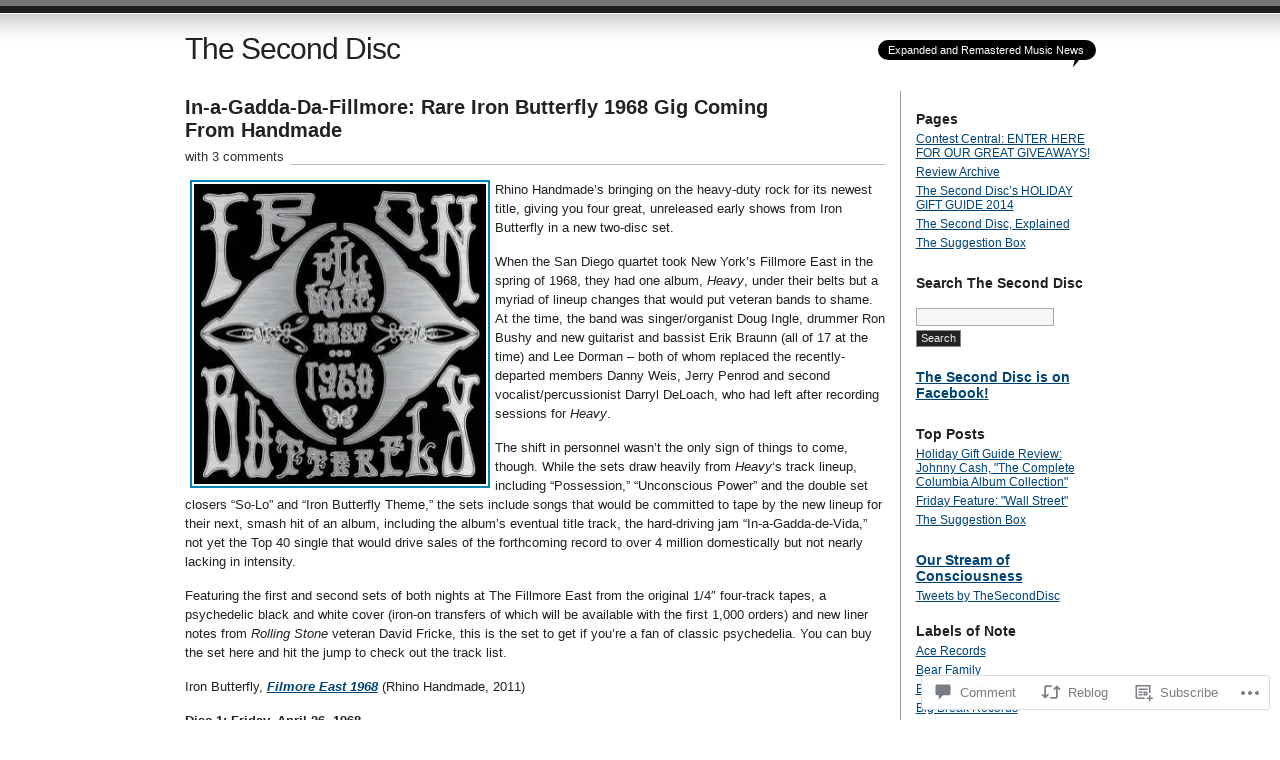

--- FILE ---
content_type: text/html; charset=UTF-8
request_url: https://theseconddisc.wordpress.com/2011/09/20/in-a-gadda-de-fillmore-rare-iron-butterfly-1968-gig-coming-from-handmade/
body_size: 25226
content:
<!DOCTYPE html PUBLIC "-//W3C//DTD XHTML 1.0 Transitional//EN" "http://www.w3.org/TR/xhtml1/DTD/xhtml1-transitional.dtd">
<html xmlns="http://www.w3.org/1999/xhtml" lang="en">
<head profile="http://gmpg.org/xfn/11">
<meta http-equiv="Content-Type" content="text/html; charset=UTF-8" />
<title>In-a-Gadda-Da-Fillmore: Rare Iron Butterfly 1968 Gig Coming From Handmade | The Second Disc</title>
<link rel="pingback" href="https://theseconddisc.wordpress.com/xmlrpc.php" />
<meta name='robots' content='max-image-preview:large' />
<link rel='dns-prefetch' href='//widgets.wp.com' />
<link rel='dns-prefetch' href='//s0.wp.com' />
<link rel="alternate" type="application/rss+xml" title="The Second Disc &raquo; Feed" href="https://theseconddisc.wordpress.com/feed/" />
<link rel="alternate" type="application/rss+xml" title="The Second Disc &raquo; Comments Feed" href="https://theseconddisc.wordpress.com/comments/feed/" />
<link rel="alternate" type="application/rss+xml" title="The Second Disc &raquo; In-a-Gadda-Da-Fillmore: Rare Iron Butterfly 1968 Gig Coming From&nbsp;Handmade Comments Feed" href="https://theseconddisc.wordpress.com/2011/09/20/in-a-gadda-de-fillmore-rare-iron-butterfly-1968-gig-coming-from-handmade/feed/" />
	<script type="text/javascript">
		/* <![CDATA[ */
		function addLoadEvent(func) {
			var oldonload = window.onload;
			if (typeof window.onload != 'function') {
				window.onload = func;
			} else {
				window.onload = function () {
					oldonload();
					func();
				}
			}
		}
		/* ]]> */
	</script>
	<link crossorigin='anonymous' rel='stylesheet' id='all-css-0-1' href='/_static/??-eJx9jNEKwjAMRX/IGqaT+SJ+S+2ipkvTsiSIf68TQRDx5cKBew7cWkhVDMWgeGjsFxKFjNZimt4MpdZlRmdUmJGj4RhaVfuidVJdwe8k04Sf8Iv+3UnOJGR3sCuWp9j8BLn6LJFJbTGP5dANu+1m3w9dnx9WN0s5&cssminify=yes' type='text/css' media='all' />
<style id='wp-emoji-styles-inline-css'>

	img.wp-smiley, img.emoji {
		display: inline !important;
		border: none !important;
		box-shadow: none !important;
		height: 1em !important;
		width: 1em !important;
		margin: 0 0.07em !important;
		vertical-align: -0.1em !important;
		background: none !important;
		padding: 0 !important;
	}
/*# sourceURL=wp-emoji-styles-inline-css */
</style>
<link crossorigin='anonymous' rel='stylesheet' id='all-css-2-1' href='/wp-content/plugins/gutenberg-core/v22.2.0/build/styles/block-library/style.css?m=1764855221i&cssminify=yes' type='text/css' media='all' />
<style id='wp-block-library-inline-css'>
.has-text-align-justify {
	text-align:justify;
}
.has-text-align-justify{text-align:justify;}

/*# sourceURL=wp-block-library-inline-css */
</style><style id='global-styles-inline-css'>
:root{--wp--preset--aspect-ratio--square: 1;--wp--preset--aspect-ratio--4-3: 4/3;--wp--preset--aspect-ratio--3-4: 3/4;--wp--preset--aspect-ratio--3-2: 3/2;--wp--preset--aspect-ratio--2-3: 2/3;--wp--preset--aspect-ratio--16-9: 16/9;--wp--preset--aspect-ratio--9-16: 9/16;--wp--preset--color--black: #000000;--wp--preset--color--cyan-bluish-gray: #abb8c3;--wp--preset--color--white: #ffffff;--wp--preset--color--pale-pink: #f78da7;--wp--preset--color--vivid-red: #cf2e2e;--wp--preset--color--luminous-vivid-orange: #ff6900;--wp--preset--color--luminous-vivid-amber: #fcb900;--wp--preset--color--light-green-cyan: #7bdcb5;--wp--preset--color--vivid-green-cyan: #00d084;--wp--preset--color--pale-cyan-blue: #8ed1fc;--wp--preset--color--vivid-cyan-blue: #0693e3;--wp--preset--color--vivid-purple: #9b51e0;--wp--preset--gradient--vivid-cyan-blue-to-vivid-purple: linear-gradient(135deg,rgb(6,147,227) 0%,rgb(155,81,224) 100%);--wp--preset--gradient--light-green-cyan-to-vivid-green-cyan: linear-gradient(135deg,rgb(122,220,180) 0%,rgb(0,208,130) 100%);--wp--preset--gradient--luminous-vivid-amber-to-luminous-vivid-orange: linear-gradient(135deg,rgb(252,185,0) 0%,rgb(255,105,0) 100%);--wp--preset--gradient--luminous-vivid-orange-to-vivid-red: linear-gradient(135deg,rgb(255,105,0) 0%,rgb(207,46,46) 100%);--wp--preset--gradient--very-light-gray-to-cyan-bluish-gray: linear-gradient(135deg,rgb(238,238,238) 0%,rgb(169,184,195) 100%);--wp--preset--gradient--cool-to-warm-spectrum: linear-gradient(135deg,rgb(74,234,220) 0%,rgb(151,120,209) 20%,rgb(207,42,186) 40%,rgb(238,44,130) 60%,rgb(251,105,98) 80%,rgb(254,248,76) 100%);--wp--preset--gradient--blush-light-purple: linear-gradient(135deg,rgb(255,206,236) 0%,rgb(152,150,240) 100%);--wp--preset--gradient--blush-bordeaux: linear-gradient(135deg,rgb(254,205,165) 0%,rgb(254,45,45) 50%,rgb(107,0,62) 100%);--wp--preset--gradient--luminous-dusk: linear-gradient(135deg,rgb(255,203,112) 0%,rgb(199,81,192) 50%,rgb(65,88,208) 100%);--wp--preset--gradient--pale-ocean: linear-gradient(135deg,rgb(255,245,203) 0%,rgb(182,227,212) 50%,rgb(51,167,181) 100%);--wp--preset--gradient--electric-grass: linear-gradient(135deg,rgb(202,248,128) 0%,rgb(113,206,126) 100%);--wp--preset--gradient--midnight: linear-gradient(135deg,rgb(2,3,129) 0%,rgb(40,116,252) 100%);--wp--preset--font-size--small: 13px;--wp--preset--font-size--medium: 20px;--wp--preset--font-size--large: 36px;--wp--preset--font-size--x-large: 42px;--wp--preset--font-family--albert-sans: 'Albert Sans', sans-serif;--wp--preset--font-family--alegreya: Alegreya, serif;--wp--preset--font-family--arvo: Arvo, serif;--wp--preset--font-family--bodoni-moda: 'Bodoni Moda', serif;--wp--preset--font-family--bricolage-grotesque: 'Bricolage Grotesque', sans-serif;--wp--preset--font-family--cabin: Cabin, sans-serif;--wp--preset--font-family--chivo: Chivo, sans-serif;--wp--preset--font-family--commissioner: Commissioner, sans-serif;--wp--preset--font-family--cormorant: Cormorant, serif;--wp--preset--font-family--courier-prime: 'Courier Prime', monospace;--wp--preset--font-family--crimson-pro: 'Crimson Pro', serif;--wp--preset--font-family--dm-mono: 'DM Mono', monospace;--wp--preset--font-family--dm-sans: 'DM Sans', sans-serif;--wp--preset--font-family--dm-serif-display: 'DM Serif Display', serif;--wp--preset--font-family--domine: Domine, serif;--wp--preset--font-family--eb-garamond: 'EB Garamond', serif;--wp--preset--font-family--epilogue: Epilogue, sans-serif;--wp--preset--font-family--fahkwang: Fahkwang, sans-serif;--wp--preset--font-family--figtree: Figtree, sans-serif;--wp--preset--font-family--fira-sans: 'Fira Sans', sans-serif;--wp--preset--font-family--fjalla-one: 'Fjalla One', sans-serif;--wp--preset--font-family--fraunces: Fraunces, serif;--wp--preset--font-family--gabarito: Gabarito, system-ui;--wp--preset--font-family--ibm-plex-mono: 'IBM Plex Mono', monospace;--wp--preset--font-family--ibm-plex-sans: 'IBM Plex Sans', sans-serif;--wp--preset--font-family--ibarra-real-nova: 'Ibarra Real Nova', serif;--wp--preset--font-family--instrument-serif: 'Instrument Serif', serif;--wp--preset--font-family--inter: Inter, sans-serif;--wp--preset--font-family--josefin-sans: 'Josefin Sans', sans-serif;--wp--preset--font-family--jost: Jost, sans-serif;--wp--preset--font-family--libre-baskerville: 'Libre Baskerville', serif;--wp--preset--font-family--libre-franklin: 'Libre Franklin', sans-serif;--wp--preset--font-family--literata: Literata, serif;--wp--preset--font-family--lora: Lora, serif;--wp--preset--font-family--merriweather: Merriweather, serif;--wp--preset--font-family--montserrat: Montserrat, sans-serif;--wp--preset--font-family--newsreader: Newsreader, serif;--wp--preset--font-family--noto-sans-mono: 'Noto Sans Mono', sans-serif;--wp--preset--font-family--nunito: Nunito, sans-serif;--wp--preset--font-family--open-sans: 'Open Sans', sans-serif;--wp--preset--font-family--overpass: Overpass, sans-serif;--wp--preset--font-family--pt-serif: 'PT Serif', serif;--wp--preset--font-family--petrona: Petrona, serif;--wp--preset--font-family--piazzolla: Piazzolla, serif;--wp--preset--font-family--playfair-display: 'Playfair Display', serif;--wp--preset--font-family--plus-jakarta-sans: 'Plus Jakarta Sans', sans-serif;--wp--preset--font-family--poppins: Poppins, sans-serif;--wp--preset--font-family--raleway: Raleway, sans-serif;--wp--preset--font-family--roboto: Roboto, sans-serif;--wp--preset--font-family--roboto-slab: 'Roboto Slab', serif;--wp--preset--font-family--rubik: Rubik, sans-serif;--wp--preset--font-family--rufina: Rufina, serif;--wp--preset--font-family--sora: Sora, sans-serif;--wp--preset--font-family--source-sans-3: 'Source Sans 3', sans-serif;--wp--preset--font-family--source-serif-4: 'Source Serif 4', serif;--wp--preset--font-family--space-mono: 'Space Mono', monospace;--wp--preset--font-family--syne: Syne, sans-serif;--wp--preset--font-family--texturina: Texturina, serif;--wp--preset--font-family--urbanist: Urbanist, sans-serif;--wp--preset--font-family--work-sans: 'Work Sans', sans-serif;--wp--preset--spacing--20: 0.44rem;--wp--preset--spacing--30: 0.67rem;--wp--preset--spacing--40: 1rem;--wp--preset--spacing--50: 1.5rem;--wp--preset--spacing--60: 2.25rem;--wp--preset--spacing--70: 3.38rem;--wp--preset--spacing--80: 5.06rem;--wp--preset--shadow--natural: 6px 6px 9px rgba(0, 0, 0, 0.2);--wp--preset--shadow--deep: 12px 12px 50px rgba(0, 0, 0, 0.4);--wp--preset--shadow--sharp: 6px 6px 0px rgba(0, 0, 0, 0.2);--wp--preset--shadow--outlined: 6px 6px 0px -3px rgb(255, 255, 255), 6px 6px rgb(0, 0, 0);--wp--preset--shadow--crisp: 6px 6px 0px rgb(0, 0, 0);}:where(.is-layout-flex){gap: 0.5em;}:where(.is-layout-grid){gap: 0.5em;}body .is-layout-flex{display: flex;}.is-layout-flex{flex-wrap: wrap;align-items: center;}.is-layout-flex > :is(*, div){margin: 0;}body .is-layout-grid{display: grid;}.is-layout-grid > :is(*, div){margin: 0;}:where(.wp-block-columns.is-layout-flex){gap: 2em;}:where(.wp-block-columns.is-layout-grid){gap: 2em;}:where(.wp-block-post-template.is-layout-flex){gap: 1.25em;}:where(.wp-block-post-template.is-layout-grid){gap: 1.25em;}.has-black-color{color: var(--wp--preset--color--black) !important;}.has-cyan-bluish-gray-color{color: var(--wp--preset--color--cyan-bluish-gray) !important;}.has-white-color{color: var(--wp--preset--color--white) !important;}.has-pale-pink-color{color: var(--wp--preset--color--pale-pink) !important;}.has-vivid-red-color{color: var(--wp--preset--color--vivid-red) !important;}.has-luminous-vivid-orange-color{color: var(--wp--preset--color--luminous-vivid-orange) !important;}.has-luminous-vivid-amber-color{color: var(--wp--preset--color--luminous-vivid-amber) !important;}.has-light-green-cyan-color{color: var(--wp--preset--color--light-green-cyan) !important;}.has-vivid-green-cyan-color{color: var(--wp--preset--color--vivid-green-cyan) !important;}.has-pale-cyan-blue-color{color: var(--wp--preset--color--pale-cyan-blue) !important;}.has-vivid-cyan-blue-color{color: var(--wp--preset--color--vivid-cyan-blue) !important;}.has-vivid-purple-color{color: var(--wp--preset--color--vivid-purple) !important;}.has-black-background-color{background-color: var(--wp--preset--color--black) !important;}.has-cyan-bluish-gray-background-color{background-color: var(--wp--preset--color--cyan-bluish-gray) !important;}.has-white-background-color{background-color: var(--wp--preset--color--white) !important;}.has-pale-pink-background-color{background-color: var(--wp--preset--color--pale-pink) !important;}.has-vivid-red-background-color{background-color: var(--wp--preset--color--vivid-red) !important;}.has-luminous-vivid-orange-background-color{background-color: var(--wp--preset--color--luminous-vivid-orange) !important;}.has-luminous-vivid-amber-background-color{background-color: var(--wp--preset--color--luminous-vivid-amber) !important;}.has-light-green-cyan-background-color{background-color: var(--wp--preset--color--light-green-cyan) !important;}.has-vivid-green-cyan-background-color{background-color: var(--wp--preset--color--vivid-green-cyan) !important;}.has-pale-cyan-blue-background-color{background-color: var(--wp--preset--color--pale-cyan-blue) !important;}.has-vivid-cyan-blue-background-color{background-color: var(--wp--preset--color--vivid-cyan-blue) !important;}.has-vivid-purple-background-color{background-color: var(--wp--preset--color--vivid-purple) !important;}.has-black-border-color{border-color: var(--wp--preset--color--black) !important;}.has-cyan-bluish-gray-border-color{border-color: var(--wp--preset--color--cyan-bluish-gray) !important;}.has-white-border-color{border-color: var(--wp--preset--color--white) !important;}.has-pale-pink-border-color{border-color: var(--wp--preset--color--pale-pink) !important;}.has-vivid-red-border-color{border-color: var(--wp--preset--color--vivid-red) !important;}.has-luminous-vivid-orange-border-color{border-color: var(--wp--preset--color--luminous-vivid-orange) !important;}.has-luminous-vivid-amber-border-color{border-color: var(--wp--preset--color--luminous-vivid-amber) !important;}.has-light-green-cyan-border-color{border-color: var(--wp--preset--color--light-green-cyan) !important;}.has-vivid-green-cyan-border-color{border-color: var(--wp--preset--color--vivid-green-cyan) !important;}.has-pale-cyan-blue-border-color{border-color: var(--wp--preset--color--pale-cyan-blue) !important;}.has-vivid-cyan-blue-border-color{border-color: var(--wp--preset--color--vivid-cyan-blue) !important;}.has-vivid-purple-border-color{border-color: var(--wp--preset--color--vivid-purple) !important;}.has-vivid-cyan-blue-to-vivid-purple-gradient-background{background: var(--wp--preset--gradient--vivid-cyan-blue-to-vivid-purple) !important;}.has-light-green-cyan-to-vivid-green-cyan-gradient-background{background: var(--wp--preset--gradient--light-green-cyan-to-vivid-green-cyan) !important;}.has-luminous-vivid-amber-to-luminous-vivid-orange-gradient-background{background: var(--wp--preset--gradient--luminous-vivid-amber-to-luminous-vivid-orange) !important;}.has-luminous-vivid-orange-to-vivid-red-gradient-background{background: var(--wp--preset--gradient--luminous-vivid-orange-to-vivid-red) !important;}.has-very-light-gray-to-cyan-bluish-gray-gradient-background{background: var(--wp--preset--gradient--very-light-gray-to-cyan-bluish-gray) !important;}.has-cool-to-warm-spectrum-gradient-background{background: var(--wp--preset--gradient--cool-to-warm-spectrum) !important;}.has-blush-light-purple-gradient-background{background: var(--wp--preset--gradient--blush-light-purple) !important;}.has-blush-bordeaux-gradient-background{background: var(--wp--preset--gradient--blush-bordeaux) !important;}.has-luminous-dusk-gradient-background{background: var(--wp--preset--gradient--luminous-dusk) !important;}.has-pale-ocean-gradient-background{background: var(--wp--preset--gradient--pale-ocean) !important;}.has-electric-grass-gradient-background{background: var(--wp--preset--gradient--electric-grass) !important;}.has-midnight-gradient-background{background: var(--wp--preset--gradient--midnight) !important;}.has-small-font-size{font-size: var(--wp--preset--font-size--small) !important;}.has-medium-font-size{font-size: var(--wp--preset--font-size--medium) !important;}.has-large-font-size{font-size: var(--wp--preset--font-size--large) !important;}.has-x-large-font-size{font-size: var(--wp--preset--font-size--x-large) !important;}.has-albert-sans-font-family{font-family: var(--wp--preset--font-family--albert-sans) !important;}.has-alegreya-font-family{font-family: var(--wp--preset--font-family--alegreya) !important;}.has-arvo-font-family{font-family: var(--wp--preset--font-family--arvo) !important;}.has-bodoni-moda-font-family{font-family: var(--wp--preset--font-family--bodoni-moda) !important;}.has-bricolage-grotesque-font-family{font-family: var(--wp--preset--font-family--bricolage-grotesque) !important;}.has-cabin-font-family{font-family: var(--wp--preset--font-family--cabin) !important;}.has-chivo-font-family{font-family: var(--wp--preset--font-family--chivo) !important;}.has-commissioner-font-family{font-family: var(--wp--preset--font-family--commissioner) !important;}.has-cormorant-font-family{font-family: var(--wp--preset--font-family--cormorant) !important;}.has-courier-prime-font-family{font-family: var(--wp--preset--font-family--courier-prime) !important;}.has-crimson-pro-font-family{font-family: var(--wp--preset--font-family--crimson-pro) !important;}.has-dm-mono-font-family{font-family: var(--wp--preset--font-family--dm-mono) !important;}.has-dm-sans-font-family{font-family: var(--wp--preset--font-family--dm-sans) !important;}.has-dm-serif-display-font-family{font-family: var(--wp--preset--font-family--dm-serif-display) !important;}.has-domine-font-family{font-family: var(--wp--preset--font-family--domine) !important;}.has-eb-garamond-font-family{font-family: var(--wp--preset--font-family--eb-garamond) !important;}.has-epilogue-font-family{font-family: var(--wp--preset--font-family--epilogue) !important;}.has-fahkwang-font-family{font-family: var(--wp--preset--font-family--fahkwang) !important;}.has-figtree-font-family{font-family: var(--wp--preset--font-family--figtree) !important;}.has-fira-sans-font-family{font-family: var(--wp--preset--font-family--fira-sans) !important;}.has-fjalla-one-font-family{font-family: var(--wp--preset--font-family--fjalla-one) !important;}.has-fraunces-font-family{font-family: var(--wp--preset--font-family--fraunces) !important;}.has-gabarito-font-family{font-family: var(--wp--preset--font-family--gabarito) !important;}.has-ibm-plex-mono-font-family{font-family: var(--wp--preset--font-family--ibm-plex-mono) !important;}.has-ibm-plex-sans-font-family{font-family: var(--wp--preset--font-family--ibm-plex-sans) !important;}.has-ibarra-real-nova-font-family{font-family: var(--wp--preset--font-family--ibarra-real-nova) !important;}.has-instrument-serif-font-family{font-family: var(--wp--preset--font-family--instrument-serif) !important;}.has-inter-font-family{font-family: var(--wp--preset--font-family--inter) !important;}.has-josefin-sans-font-family{font-family: var(--wp--preset--font-family--josefin-sans) !important;}.has-jost-font-family{font-family: var(--wp--preset--font-family--jost) !important;}.has-libre-baskerville-font-family{font-family: var(--wp--preset--font-family--libre-baskerville) !important;}.has-libre-franklin-font-family{font-family: var(--wp--preset--font-family--libre-franklin) !important;}.has-literata-font-family{font-family: var(--wp--preset--font-family--literata) !important;}.has-lora-font-family{font-family: var(--wp--preset--font-family--lora) !important;}.has-merriweather-font-family{font-family: var(--wp--preset--font-family--merriweather) !important;}.has-montserrat-font-family{font-family: var(--wp--preset--font-family--montserrat) !important;}.has-newsreader-font-family{font-family: var(--wp--preset--font-family--newsreader) !important;}.has-noto-sans-mono-font-family{font-family: var(--wp--preset--font-family--noto-sans-mono) !important;}.has-nunito-font-family{font-family: var(--wp--preset--font-family--nunito) !important;}.has-open-sans-font-family{font-family: var(--wp--preset--font-family--open-sans) !important;}.has-overpass-font-family{font-family: var(--wp--preset--font-family--overpass) !important;}.has-pt-serif-font-family{font-family: var(--wp--preset--font-family--pt-serif) !important;}.has-petrona-font-family{font-family: var(--wp--preset--font-family--petrona) !important;}.has-piazzolla-font-family{font-family: var(--wp--preset--font-family--piazzolla) !important;}.has-playfair-display-font-family{font-family: var(--wp--preset--font-family--playfair-display) !important;}.has-plus-jakarta-sans-font-family{font-family: var(--wp--preset--font-family--plus-jakarta-sans) !important;}.has-poppins-font-family{font-family: var(--wp--preset--font-family--poppins) !important;}.has-raleway-font-family{font-family: var(--wp--preset--font-family--raleway) !important;}.has-roboto-font-family{font-family: var(--wp--preset--font-family--roboto) !important;}.has-roboto-slab-font-family{font-family: var(--wp--preset--font-family--roboto-slab) !important;}.has-rubik-font-family{font-family: var(--wp--preset--font-family--rubik) !important;}.has-rufina-font-family{font-family: var(--wp--preset--font-family--rufina) !important;}.has-sora-font-family{font-family: var(--wp--preset--font-family--sora) !important;}.has-source-sans-3-font-family{font-family: var(--wp--preset--font-family--source-sans-3) !important;}.has-source-serif-4-font-family{font-family: var(--wp--preset--font-family--source-serif-4) !important;}.has-space-mono-font-family{font-family: var(--wp--preset--font-family--space-mono) !important;}.has-syne-font-family{font-family: var(--wp--preset--font-family--syne) !important;}.has-texturina-font-family{font-family: var(--wp--preset--font-family--texturina) !important;}.has-urbanist-font-family{font-family: var(--wp--preset--font-family--urbanist) !important;}.has-work-sans-font-family{font-family: var(--wp--preset--font-family--work-sans) !important;}
/*# sourceURL=global-styles-inline-css */
</style>

<style id='classic-theme-styles-inline-css'>
/*! This file is auto-generated */
.wp-block-button__link{color:#fff;background-color:#32373c;border-radius:9999px;box-shadow:none;text-decoration:none;padding:calc(.667em + 2px) calc(1.333em + 2px);font-size:1.125em}.wp-block-file__button{background:#32373c;color:#fff;text-decoration:none}
/*# sourceURL=/wp-includes/css/classic-themes.min.css */
</style>
<link crossorigin='anonymous' rel='stylesheet' id='all-css-4-1' href='/_static/??-eJx9j9sOwjAIhl/[base64]&cssminify=yes' type='text/css' media='all' />
<link rel='stylesheet' id='verbum-gutenberg-css-css' href='https://widgets.wp.com/verbum-block-editor/block-editor.css?ver=1738686361' media='all' />
<link crossorigin='anonymous' rel='stylesheet' id='all-css-6-1' href='/wp-content/themes/pub/journalist/style.css?m=1741693332i&cssminify=yes' type='text/css' media='all' />
<style id='jetpack_facebook_likebox-inline-css'>
.widget_facebook_likebox {
	overflow: hidden;
}

/*# sourceURL=/wp-content/mu-plugins/jetpack-plugin/moon/modules/widgets/facebook-likebox/style.css */
</style>
<link crossorigin='anonymous' rel='stylesheet' id='all-css-10-1' href='/_static/??-eJzTLy/QTc7PK0nNK9HPLdUtyClNz8wr1i9KTcrJTwcy0/WTi5G5ekCujj52Temp+bo5+cmJJZn5eSgc3bScxMwikFb7XFtDE1NLExMLc0OTLACohS2q&cssminify=yes' type='text/css' media='all' />
<link crossorigin='anonymous' rel='stylesheet' id='print-css-11-1' href='/wp-content/mu-plugins/global-print/global-print.css?m=1465851035i&cssminify=yes' type='text/css' media='print' />
<style id='jetpack-global-styles-frontend-style-inline-css'>
:root { --font-headings: unset; --font-base: unset; --font-headings-default: -apple-system,BlinkMacSystemFont,"Segoe UI",Roboto,Oxygen-Sans,Ubuntu,Cantarell,"Helvetica Neue",sans-serif; --font-base-default: -apple-system,BlinkMacSystemFont,"Segoe UI",Roboto,Oxygen-Sans,Ubuntu,Cantarell,"Helvetica Neue",sans-serif;}
/*# sourceURL=jetpack-global-styles-frontend-style-inline-css */
</style>
<link crossorigin='anonymous' rel='stylesheet' id='all-css-14-1' href='/_static/??-eJyNjcEKwjAQRH/IuFRT6kX8FNkmS5K6yQY3Qfx7bfEiXrwM82B4A49qnJRGpUHupnIPqSgs1Cq624chi6zhO5OCRryTR++fW00l7J3qDv43XVNxoOISsmEJol/wY2uR8vs3WggsM/I6uOTzMI3Hw8lOg11eUT1JKA==&cssminify=yes' type='text/css' media='all' />
<script type="text/javascript" id="jetpack_related-posts-js-extra">
/* <![CDATA[ */
var related_posts_js_options = {"post_heading":"h4"};
//# sourceURL=jetpack_related-posts-js-extra
/* ]]> */
</script>
<script type="text/javascript" id="wpcom-actionbar-placeholder-js-extra">
/* <![CDATA[ */
var actionbardata = {"siteID":"11359274","postID":"8667","siteURL":"https://theseconddisc.wordpress.com","xhrURL":"https://theseconddisc.wordpress.com/wp-admin/admin-ajax.php","nonce":"2a7f83fc7a","isLoggedIn":"","statusMessage":"","subsEmailDefault":"instantly","proxyScriptUrl":"https://s0.wp.com/wp-content/js/wpcom-proxy-request.js?m=1513050504i&amp;ver=20211021","shortlink":"https://wp.me/pLF46-2fN","i18n":{"followedText":"New posts from this site will now appear in your \u003Ca href=\"https://wordpress.com/reader\"\u003EReader\u003C/a\u003E","foldBar":"Collapse this bar","unfoldBar":"Expand this bar","shortLinkCopied":"Shortlink copied to clipboard."}};
//# sourceURL=wpcom-actionbar-placeholder-js-extra
/* ]]> */
</script>
<script type="text/javascript" id="jetpack-mu-wpcom-settings-js-before">
/* <![CDATA[ */
var JETPACK_MU_WPCOM_SETTINGS = {"assetsUrl":"https://s0.wp.com/wp-content/mu-plugins/jetpack-mu-wpcom-plugin/moon/jetpack_vendor/automattic/jetpack-mu-wpcom/src/build/"};
//# sourceURL=jetpack-mu-wpcom-settings-js-before
/* ]]> */
</script>
<script crossorigin='anonymous' type='text/javascript'  src='/_static/??/wp-content/mu-plugins/jetpack-plugin/moon/_inc/build/related-posts/related-posts.min.js,/wp-content/js/rlt-proxy.js?m=1755006225j'></script>
<script type="text/javascript" id="rlt-proxy-js-after">
/* <![CDATA[ */
	rltInitialize( {"token":null,"iframeOrigins":["https:\/\/widgets.wp.com"]} );
//# sourceURL=rlt-proxy-js-after
/* ]]> */
</script>
<link rel="EditURI" type="application/rsd+xml" title="RSD" href="https://theseconddisc.wordpress.com/xmlrpc.php?rsd" />
<meta name="generator" content="WordPress.com" />
<link rel="canonical" href="https://theseconddisc.wordpress.com/2011/09/20/in-a-gadda-de-fillmore-rare-iron-butterfly-1968-gig-coming-from-handmade/" />
<link rel='shortlink' href='https://wp.me/pLF46-2fN' />
<link rel="alternate" type="application/json+oembed" href="https://public-api.wordpress.com/oembed/?format=json&amp;url=https%3A%2F%2Ftheseconddisc.wordpress.com%2F2011%2F09%2F20%2Fin-a-gadda-de-fillmore-rare-iron-butterfly-1968-gig-coming-from-handmade%2F&amp;for=wpcom-auto-discovery" /><link rel="alternate" type="application/xml+oembed" href="https://public-api.wordpress.com/oembed/?format=xml&amp;url=https%3A%2F%2Ftheseconddisc.wordpress.com%2F2011%2F09%2F20%2Fin-a-gadda-de-fillmore-rare-iron-butterfly-1968-gig-coming-from-handmade%2F&amp;for=wpcom-auto-discovery" />
<!-- Jetpack Open Graph Tags -->
<meta property="og:type" content="article" />
<meta property="og:title" content="In-a-Gadda-Da-Fillmore: Rare Iron Butterfly 1968 Gig Coming From Handmade" />
<meta property="og:url" content="https://theseconddisc.wordpress.com/2011/09/20/in-a-gadda-de-fillmore-rare-iron-butterfly-1968-gig-coming-from-handmade/" />
<meta property="og:description" content="Rhino Handmade&#8217;s bringing on the heavy-duty rock for its newest title, giving you four great, unreleased early shows from Iron Butterfly in a new two-disc set. When the San Diego quartet took…" />
<meta property="article:published_time" content="2011-09-20T16:35:00+00:00" />
<meta property="article:modified_time" content="2012-04-30T03:40:45+00:00" />
<meta property="og:site_name" content="The Second Disc" />
<meta property="og:image" content="https://theseconddisc.wordpress.com/wp-content/uploads/2012/04/iron-butterfly-fillmore.jpg?w=292" />
<meta property="og:image:width" content="292" />
<meta property="og:image:height" content="300" />
<meta property="og:image:alt" content="" />
<meta property="og:locale" content="en_US" />
<meta property="fb:app_id" content="249643311490" />
<meta property="article:publisher" content="https://www.facebook.com/WordPresscom" />
<meta name="twitter:creator" content="@MikeDuquette" />
<meta name="twitter:site" content="@MikeDuquette" />
<meta name="twitter:text:title" content="In-a-Gadda-Da-Fillmore: Rare Iron Butterfly 1968 Gig Coming From&nbsp;Handmade" />
<meta name="twitter:image" content="https://theseconddisc.wordpress.com/wp-content/uploads/2012/04/iron-butterfly-fillmore.jpg?w=144" />
<meta name="twitter:card" content="summary" />

<!-- End Jetpack Open Graph Tags -->
<link rel="shortcut icon" type="image/x-icon" href="https://s0.wp.com/i/favicon.ico?m=1713425267i" sizes="16x16 24x24 32x32 48x48" />
<link rel="icon" type="image/x-icon" href="https://s0.wp.com/i/favicon.ico?m=1713425267i" sizes="16x16 24x24 32x32 48x48" />
<link rel="apple-touch-icon" href="https://s0.wp.com/i/webclip.png?m=1713868326i" />
<link rel='openid.server' href='https://theseconddisc.wordpress.com/?openidserver=1' />
<link rel='openid.delegate' href='https://theseconddisc.wordpress.com/' />
<link rel="search" type="application/opensearchdescription+xml" href="https://theseconddisc.wordpress.com/osd.xml" title="The Second Disc" />
<link rel="search" type="application/opensearchdescription+xml" href="https://s1.wp.com/opensearch.xml" title="WordPress.com" />
		<style id="wpcom-hotfix-masterbar-style">
			@media screen and (min-width: 783px) {
				#wpadminbar .quicklinks li#wp-admin-bar-my-account.with-avatar > a img {
					margin-top: 5px;
				}
			}
		</style>
		<meta name="description" content="Rhino Handmade&#039;s bringing on the heavy-duty rock for its newest title, giving you four great, unreleased early shows from Iron Butterfly in a new two-disc set. When the San Diego quartet took New York&#039;s Fillmore East in the spring of 1968, they had one album, Heavy, under their belts but a myriad of lineup changes&hellip;" />
<link crossorigin='anonymous' rel='stylesheet' id='all-css-2-3' href='/_static/??-eJydj9sKg0AMRH+oGqy00ofSTykag0R3N8FkEf++ll6gb23fZobDgYFFC5TklBxiLjTkgZPBSK4tTs8OUSTBlRNCFwQnA1tYaS7RbAffG6L0OZABtrNko/CGXsO/woX7gdzARQsV25L5GuhX3eNh5tCD5c5wZnWWDf5oZeR0N1/iuWoO9ak51tV+vAE1jny4&cssminify=yes' type='text/css' media='all' />
</head>

<body class="wp-singular post-template-default single single-post postid-8667 single-format-standard wp-theme-pubjournalist customizer-styles-applied jetpack-reblog-enabled">
<div id="container" class="group">

<h1><a href="https://theseconddisc.wordpress.com/">The Second Disc</a></h1>
<div id="bubble"><p>Expanded and Remastered Music News</p></div> <!-- erase this line if you want to turn the bubble off -->

<div id="content" class="group">
<div class="post-8667 post type-post status-publish format-standard hentry category-iron-butterfly category-news category-reissues">
	<h2 id="post-8667">In-a-Gadda-Da-Fillmore: Rare Iron Butterfly 1968 Gig Coming From&nbsp;Handmade</h2>
			<p class="comments"><a href="https://theseconddisc.wordpress.com/2011/09/20/in-a-gadda-de-fillmore-rare-iron-butterfly-1968-gig-coming-from-handmade/#comments">with 3 comments</a></p>
	
	<div class="main">
		<p><a href="https://theseconddisc.wordpress.com/wp-content/uploads/2012/04/iron-butterfly-fillmore.jpg"><img data-attachment-id="13100" data-permalink="https://theseconddisc.wordpress.com/2012/04/27/review-iron-butterfly-fillmore-east-1968/iron-butterfly-fillmore-2/" data-orig-file="https://theseconddisc.wordpress.com/wp-content/uploads/2012/04/iron-butterfly-fillmore.jpg" data-orig-size="322,330" data-comments-opened="1" data-image-meta="{&quot;aperture&quot;:&quot;0&quot;,&quot;credit&quot;:&quot;&quot;,&quot;camera&quot;:&quot;&quot;,&quot;caption&quot;:&quot;&quot;,&quot;created_timestamp&quot;:&quot;0&quot;,&quot;copyright&quot;:&quot;&quot;,&quot;focal_length&quot;:&quot;0&quot;,&quot;iso&quot;:&quot;0&quot;,&quot;shutter_speed&quot;:&quot;0&quot;,&quot;title&quot;:&quot;&quot;}" data-image-title="iron-butterfly-fillmore" data-image-description="" data-image-caption="" data-medium-file="https://theseconddisc.wordpress.com/wp-content/uploads/2012/04/iron-butterfly-fillmore.jpg?w=293" data-large-file="https://theseconddisc.wordpress.com/wp-content/uploads/2012/04/iron-butterfly-fillmore.jpg?w=322" class="alignleft size-medium wp-image-13100" title="iron-butterfly-fillmore" src="https://theseconddisc.wordpress.com/wp-content/uploads/2012/04/iron-butterfly-fillmore.jpg?w=292&#038;h=300" alt="" width="292" height="300" srcset="https://theseconddisc.wordpress.com/wp-content/uploads/2012/04/iron-butterfly-fillmore.jpg?w=292 292w, https://theseconddisc.wordpress.com/wp-content/uploads/2012/04/iron-butterfly-fillmore.jpg?w=146 146w, https://theseconddisc.wordpress.com/wp-content/uploads/2012/04/iron-butterfly-fillmore.jpg 322w" sizes="(max-width: 292px) 100vw, 292px" /></a>Rhino Handmade&#8217;s bringing on the heavy-duty rock for its newest title, giving you four great, unreleased early shows from Iron Butterfly in a new two-disc set.</p>
<p>When the San Diego quartet took New York&#8217;s Fillmore East in the spring of 1968, they had one album, <em>Heavy</em>, under their belts but a myriad of lineup changes that would put veteran bands to shame. At the time, the band was singer/organist Doug Ingle, drummer Ron Bushy and new guitarist and bassist Erik Braunn (all of 17 at the time) and Lee Dorman &#8211; both of whom replaced the recently-departed members Danny Weis, Jerry Penrod and second vocalist/percussionist Darryl DeLoach, who had left after recording sessions for <em>Heavy</em>.</p>
<p>The shift in personnel wasn&#8217;t the only sign of things to come, though. While the sets draw heavily from <em>Heavy</em>&#8216;s track lineup, including &#8220;Possession,&#8221; &#8220;Unconscious Power&#8221; and the double set closers &#8220;So-Lo&#8221; and &#8220;Iron Butterfly Theme,&#8221; the sets include songs that would be committed to tape by the new lineup for their next, smash hit of an album, including the album&#8217;s eventual title track, the hard-driving jam &#8220;In-a-Gadda-de-Vida,&#8221; not yet the Top 40 single that would drive sales of the forthcoming record to over 4 million domestically but not nearly lacking in intensity.</p>
<p>Featuring the first and second sets of both nights at The Fillmore East from the original 1/4&#8243; four-track tapes, a psychedelic black and white cover (iron-on transfers of which will be available with the first 1,000 orders) and new liner notes from <em>Rolling Stone</em> veteran David Fricke, this is the set to get if you&#8217;re a fan of classic psychedelia. You can buy the set here and hit the jump to check out the track list.</p>
<p><span id="more-8667"></span></p>
<p>Iron Butterfly, <strong><em><a href="http://www.rhino.com/shop/product/iron-butterfly-fillmore-east-1968-handmade?eml=rn/091911/preordertext" target="_blank">Filmore East 1968</a></em></strong> (Rhino Handmade, 2011)</p>
<p><strong>Disc 1: Friday, April 26, 1968</strong></p>
<ol>
<li>Fields of Sun</li>
<li>You Can&#8217;t Win</li>
<li>Unconscious Power</li>
<li>Are You Happy</li>
<li>So-Lo</li>
<li>Iron Butterfly Theme</li>
<li>Stamped Ideas</li>
<li>In-a-Gadda-de-Vida</li>
<li> So-Lo</li>
<li>Iron Butterfly Theme</li>
</ol>
<p>Disc 1, Tracks 1-6 from first set; Disc 1, Tracks 7-10 from second set.</p>
<p><strong>Disc 2: Saturday, April 27, 1968</strong></p>
<ol>
<li>Are You Happy</li>
<li>Unconscious Power</li>
<li>My Mirage</li>
<li>So-Lo</li>
<li>Iron Butterfly Theme</li>
<li>Possession</li>
<li>My Mirage</li>
<li>Are You Happy</li>
<li>Her Favorite Style</li>
<li>In-a-Gadda-de-Vida</li>
<li>So-Lo</li>
<li>Iron Butterfly Theme</li>
</ol>
<p>Disc 2, Tracks 1-5 from first set; Disc 2, Tracks 6-12 from second set.</p>
<p>All tracks previously unreleased.</p>
<div id="jp-post-flair" class="sharedaddy sd-like-enabled sd-sharing-enabled"><div class="sharedaddy sd-sharing-enabled"><div class="robots-nocontent sd-block sd-social sd-social-icon-text sd-sharing"><h3 class="sd-title">Share this:</h3><div class="sd-content"><ul><li class="share-facebook"><a rel="nofollow noopener noreferrer"
				data-shared="sharing-facebook-8667"
				class="share-facebook sd-button share-icon"
				href="https://theseconddisc.wordpress.com/2011/09/20/in-a-gadda-de-fillmore-rare-iron-butterfly-1968-gig-coming-from-handmade/?share=facebook"
				target="_blank"
				aria-labelledby="sharing-facebook-8667"
				>
				<span id="sharing-facebook-8667" hidden>Share on Facebook (Opens in new window)</span>
				<span>Facebook</span>
			</a></li><li class="share-twitter"><a rel="nofollow noopener noreferrer"
				data-shared="sharing-twitter-8667"
				class="share-twitter sd-button share-icon"
				href="https://theseconddisc.wordpress.com/2011/09/20/in-a-gadda-de-fillmore-rare-iron-butterfly-1968-gig-coming-from-handmade/?share=twitter"
				target="_blank"
				aria-labelledby="sharing-twitter-8667"
				>
				<span id="sharing-twitter-8667" hidden>Share on X (Opens in new window)</span>
				<span>X</span>
			</a></li><li class="share-email"><a rel="nofollow noopener noreferrer"
				data-shared="sharing-email-8667"
				class="share-email sd-button share-icon"
				href="mailto:?subject=%5BShared%20Post%5D%20In-a-Gadda-Da-Fillmore%3A%20Rare%20Iron%20Butterfly%201968%20Gig%20Coming%20From%20Handmade&#038;body=https%3A%2F%2Ftheseconddisc.wordpress.com%2F2011%2F09%2F20%2Fin-a-gadda-de-fillmore-rare-iron-butterfly-1968-gig-coming-from-handmade%2F&#038;share=email"
				target="_blank"
				aria-labelledby="sharing-email-8667"
				data-email-share-error-title="Do you have email set up?" data-email-share-error-text="If you&#039;re having problems sharing via email, you might not have email set up for your browser. You may need to create a new email yourself." data-email-share-nonce="3f23835eff" data-email-share-track-url="https://theseconddisc.wordpress.com/2011/09/20/in-a-gadda-de-fillmore-rare-iron-butterfly-1968-gig-coming-from-handmade/?share=email">
				<span id="sharing-email-8667" hidden>Email a link to a friend (Opens in new window)</span>
				<span>Email</span>
			</a></li><li class="share-end"></li></ul></div></div></div><div class='sharedaddy sd-block sd-like jetpack-likes-widget-wrapper jetpack-likes-widget-unloaded' id='like-post-wrapper-11359274-8667-696ffb771ddd7' data-src='//widgets.wp.com/likes/index.html?ver=20260120#blog_id=11359274&amp;post_id=8667&amp;origin=theseconddisc.wordpress.com&amp;obj_id=11359274-8667-696ffb771ddd7' data-name='like-post-frame-11359274-8667-696ffb771ddd7' data-title='Like or Reblog'><div class='likes-widget-placeholder post-likes-widget-placeholder' style='height: 55px;'><span class='button'><span>Like</span></span> <span class='loading'>Loading...</span></div><span class='sd-text-color'></span><a class='sd-link-color'></a></div>
<div id='jp-relatedposts' class='jp-relatedposts' >
	<h3 class="jp-relatedposts-headline"><em>Related</em></h3>
</div></div>			</div>

	<div class="meta group">
		<div class="signature">
			<p>Written by Mike Duquette <span class="edit"></span></p>
			<p>September 20, 2011 at 12:35</p>
		</div>
		<div class="tags">
			<p>Posted in <a href="https://theseconddisc.wordpress.com/category/iron-butterfly/" rel="category tag">Iron Butterfly</a>, <a href="https://theseconddisc.wordpress.com/category/news/" rel="category tag">News</a>, <a href="https://theseconddisc.wordpress.com/category/reissues/" rel="category tag">Reissues</a></p>
					</div>
	</div>
</div>
<div class="navigation group">
	<div class="alignleft">&laquo; <a href="https://theseconddisc.wordpress.com/2011/09/20/will-you-greet-journeys-greatest-hits-volume-2-with-open-arms/" rel="prev">Still They Ride: Journey&#8217;s &#8220;Greatest Hits Vol. 2&#8221; Coming On CD and Remastered Double&nbsp;Vinyl</a></div>
	<div class="alignright"><a href="https://theseconddisc.wordpress.com/2011/09/20/the-grateful-dead-cameo-parkway-christmas-and-the-mysterians-ed-ames-on-deck-from-real-gone/" rel="next">The Grateful Dead, Cameo-Parkway Christmas, ? and the Mysterians, Ed Ames On Deck From Real&nbsp;Gone</a> &raquo;</div>
</div>


<a name="comments" id="comments"></a>

<h3 class="reply">3 Responses</h3>
<p class="comment_meta">Subscribe to comments with <a href="https://theseconddisc.wordpress.com/2011/09/20/in-a-gadda-de-fillmore-rare-iron-butterfly-1968-gig-coming-from-handmade/feed/">RSS</a>.</p>

<ol class="commentlist">
<li id="comment-6424" class="comment even thread-even depth-1">
	<div id="div-comment-6424">
	<div class="comment_mod">
		</div>

	<div class="comment_text">
	<p>Just pre-ordered this today; looking forward to giving this a listen! Would love a legit release of the &#8220;Heavy&#8221; lineup live; there&#8217;s at least one show in circulation, from the Galaxy Club.</p>
	</div>

	<div class="comment_author vcard">
	<img referrerpolicy="no-referrer" alt='Scott Charbonneau&#039;s avatar' src='https://0.gravatar.com/avatar/cf3b1ed14be4e5e059e93807b9beeb7bfda24eab9b7b7828b145c062b2f04f6c?s=32&#038;d=identicon&#038;r=G' srcset='https://0.gravatar.com/avatar/cf3b1ed14be4e5e059e93807b9beeb7bfda24eab9b7b7828b145c062b2f04f6c?s=32&#038;d=identicon&#038;r=G 1x, https://0.gravatar.com/avatar/cf3b1ed14be4e5e059e93807b9beeb7bfda24eab9b7b7828b145c062b2f04f6c?s=48&#038;d=identicon&#038;r=G 1.5x, https://0.gravatar.com/avatar/cf3b1ed14be4e5e059e93807b9beeb7bfda24eab9b7b7828b145c062b2f04f6c?s=64&#038;d=identicon&#038;r=G 2x, https://0.gravatar.com/avatar/cf3b1ed14be4e5e059e93807b9beeb7bfda24eab9b7b7828b145c062b2f04f6c?s=96&#038;d=identicon&#038;r=G 3x, https://0.gravatar.com/avatar/cf3b1ed14be4e5e059e93807b9beeb7bfda24eab9b7b7828b145c062b2f04f6c?s=128&#038;d=identicon&#038;r=G 4x' class='avatar avatar-32' height='32' width='32' decoding='async' />	<p><strong class="fn">Scott Charbonneau</strong></p>
	<p><small>
		September 20, 2011 at <a href="#comment-6424">18:37</a>			</small></p>
	</div>
	<div class="clear"></div>

	<div class="reply">
		<a rel="nofollow" class="comment-reply-link" href="https://theseconddisc.wordpress.com/2011/09/20/in-a-gadda-de-fillmore-rare-iron-butterfly-1968-gig-coming-from-handmade/?replytocom=6424#respond" data-commentid="6424" data-postid="8667" data-belowelement="div-comment-6424" data-respondelement="respond" data-replyto="Reply to Scott Charbonneau" aria-label="Reply to Scott Charbonneau">Reply</a>	</div>
	</div>
</li><!-- #comment-## -->
<li id="comment-6448" class="comment odd alt thread-odd thread-alt depth-1">
	<div id="div-comment-6448">
	<div class="comment_mod">
		</div>

	<div class="comment_text">
	<p>I&#8217;ve also pre-ordered this, but I&#8217;m a bit chagrined to see that only portions of the four recorded sets are being included. (If you believe the Rhino site, only two songs from the second sets of each night are on there; that information differs from the above set breakdown.) I&#8217;m hoping The Second Disc has it right and these are the complete concerts.</p>
<p>I&#8217;d also love someone to solve the mystery of the officially released Iron Butterfly Live album. The version of In-A-Gadda-Da-Vida on that album is clearly edited, and not very well; I wonder why, and when the entire set (or sets?) was/were recorded. That album includes three songs from Ball, as well as one from Heavy and two from In-A-Gadda, so it&#8217;s definitely later than this Fillmore set. I hope that if this 1968 set sells well, Rhino will release one or more complete concerts that made up the Live album.</p>
<p>And speaking of Ball, will a truly remastered edition of that ever come out? The versions I have heard are low volume and no dynamic range. A crime for this criminally overlooked album (although, I&#8217;ll admit, I like Metamorphosis better than Ball).</p>
	</div>

	<div class="comment_author vcard">
	<img referrerpolicy="no-referrer" alt='Mark Zutkoff&#039;s avatar' src='https://1.gravatar.com/avatar/d718a723623afe15af4f0c84311c3b46c4b8c3fe1a93bfdb154bff3f04d3fc2b?s=32&#038;d=identicon&#038;r=G' srcset='https://1.gravatar.com/avatar/d718a723623afe15af4f0c84311c3b46c4b8c3fe1a93bfdb154bff3f04d3fc2b?s=32&#038;d=identicon&#038;r=G 1x, https://1.gravatar.com/avatar/d718a723623afe15af4f0c84311c3b46c4b8c3fe1a93bfdb154bff3f04d3fc2b?s=48&#038;d=identicon&#038;r=G 1.5x, https://1.gravatar.com/avatar/d718a723623afe15af4f0c84311c3b46c4b8c3fe1a93bfdb154bff3f04d3fc2b?s=64&#038;d=identicon&#038;r=G 2x, https://1.gravatar.com/avatar/d718a723623afe15af4f0c84311c3b46c4b8c3fe1a93bfdb154bff3f04d3fc2b?s=96&#038;d=identicon&#038;r=G 3x, https://1.gravatar.com/avatar/d718a723623afe15af4f0c84311c3b46c4b8c3fe1a93bfdb154bff3f04d3fc2b?s=128&#038;d=identicon&#038;r=G 4x' class='avatar avatar-32' height='32' width='32' decoding='async' />	<p><strong class="fn"><a href="http://www.facebook.com/profile.php?id=100000948467927" class="url" rel="ugc external nofollow">Mark Zutkoff</a></strong></p>
	<p><small>
		September 21, 2011 at <a href="#comment-6448">10:21</a>			</small></p>
	</div>
	<div class="clear"></div>

	<div class="reply">
		<a rel="nofollow" class="comment-reply-link" href="https://theseconddisc.wordpress.com/2011/09/20/in-a-gadda-de-fillmore-rare-iron-butterfly-1968-gig-coming-from-handmade/?replytocom=6448#respond" data-commentid="6448" data-postid="8667" data-belowelement="div-comment-6448" data-respondelement="respond" data-replyto="Reply to Mark Zutkoff" aria-label="Reply to Mark Zutkoff">Reply</a>	</div>
	</div>
</li><!-- #comment-## -->
<li id="comment-6470" class="comment even thread-even depth-1">
	<div id="div-comment-6470">
	<div class="comment_mod">
		</div>

	<div class="comment_text">
	<p>I was very fortunate to see the Butterfly in Denver with the Steve Miller Band and the Straight Records version of Alice Cooper two months before these shows. Iron Butterfly was so muscular and lyrical&#8230;.and so on the top of their game then. Really looking forward to this set!</p>
	</div>

	<div class="comment_author vcard">
	<img referrerpolicy="no-referrer" alt='Sean Anglum&#039;s avatar' src='https://2.gravatar.com/avatar/58c6521151a43d9f222c31d37c32f4f2046ee1d3c09fbdda8a8bc07bd0eacf23?s=32&#038;d=identicon&#038;r=G' srcset='https://2.gravatar.com/avatar/58c6521151a43d9f222c31d37c32f4f2046ee1d3c09fbdda8a8bc07bd0eacf23?s=32&#038;d=identicon&#038;r=G 1x, https://2.gravatar.com/avatar/58c6521151a43d9f222c31d37c32f4f2046ee1d3c09fbdda8a8bc07bd0eacf23?s=48&#038;d=identicon&#038;r=G 1.5x, https://2.gravatar.com/avatar/58c6521151a43d9f222c31d37c32f4f2046ee1d3c09fbdda8a8bc07bd0eacf23?s=64&#038;d=identicon&#038;r=G 2x, https://2.gravatar.com/avatar/58c6521151a43d9f222c31d37c32f4f2046ee1d3c09fbdda8a8bc07bd0eacf23?s=96&#038;d=identicon&#038;r=G 3x, https://2.gravatar.com/avatar/58c6521151a43d9f222c31d37c32f4f2046ee1d3c09fbdda8a8bc07bd0eacf23?s=128&#038;d=identicon&#038;r=G 4x' class='avatar avatar-32' height='32' width='32' loading='lazy' decoding='async' />	<p><strong class="fn">Sean Anglum</strong></p>
	<p><small>
		September 21, 2011 at <a href="#comment-6470">23:35</a>			</small></p>
	</div>
	<div class="clear"></div>

	<div class="reply">
		<a rel="nofollow" class="comment-reply-link" href="https://theseconddisc.wordpress.com/2011/09/20/in-a-gadda-de-fillmore-rare-iron-butterfly-1968-gig-coming-from-handmade/?replytocom=6470#respond" data-commentid="6470" data-postid="8667" data-belowelement="div-comment-6470" data-respondelement="respond" data-replyto="Reply to Sean Anglum" aria-label="Reply to Sean Anglum">Reply</a>	</div>
	</div>
</li><!-- #comment-## -->
</ol>
<div class="navigation">
	<div class="alignleft"></div>
	<div class="alignright"></div>
</div>
<br />

	


	<div id="respond" class="comment-respond">
		<h3 id="reply-title" class="comment-reply-title">Leave a comment <small><a rel="nofollow" id="cancel-comment-reply-link" href="/2011/09/20/in-a-gadda-de-fillmore-rare-iron-butterfly-1968-gig-coming-from-handmade/#respond" style="display:none;">Cancel reply</a></small></h3><form action="https://theseconddisc.wordpress.com/wp-comments-post.php" method="post" id="commentform" class="comment-form">


<div class="comment-form__verbum transparent"></div><div class="verbum-form-meta"><input type='hidden' name='comment_post_ID' value='8667' id='comment_post_ID' />
<input type='hidden' name='comment_parent' id='comment_parent' value='0' />

			<input type="hidden" name="highlander_comment_nonce" id="highlander_comment_nonce" value="e2a6759bab" />
			<input type="hidden" name="verbum_show_subscription_modal" value="" /></div><p style="display: none;"><input type="hidden" id="akismet_comment_nonce" name="akismet_comment_nonce" value="8eec86a3e6" /></p><p style="display: none !important;" class="akismet-fields-container" data-prefix="ak_"><label>&#916;<textarea name="ak_hp_textarea" cols="45" rows="8" maxlength="100"></textarea></label><input type="hidden" id="ak_js_1" name="ak_js" value="216"/><script type="text/javascript">
/* <![CDATA[ */
document.getElementById( "ak_js_1" ).setAttribute( "value", ( new Date() ).getTime() );
/* ]]> */
</script>
</p></form>	</div><!-- #respond -->
	


</div>

<div id="sidebar">
<h3>Pages</h3>
			<ul>
				<li class="page_item page-item-16036"><a href="https://theseconddisc.wordpress.com/contest-central-enter-here-for-our-great-giveaways/">Contest Central: ENTER HERE FOR OUR GREAT&nbsp;GIVEAWAYS!</a></li>
<li class="page_item page-item-284"><a href="https://theseconddisc.wordpress.com/review-archive/">Review Archive</a></li>
<li class="page_item page-item-27204"><a href="https://theseconddisc.wordpress.com/the-second-discs-holiday-gift-guide-2014/">The Second Disc&#8217;s HOLIDAY GIFT GUIDE&nbsp;2014</a></li>
<li class="page_item page-item-2"><a href="https://theseconddisc.wordpress.com/about/">The Second Disc,&nbsp;Explained</a></li>
<li class="page_item page-item-1487"><a href="https://theseconddisc.wordpress.com/the-suggestion-box/">The Suggestion Box</a></li>
			</ul>

			<h3>Search The Second Disc</h3><form role="search" method="get" id="searchform" class="searchform" action="https://theseconddisc.wordpress.com/">
				<div>
					<label class="screen-reader-text" for="s">Search for:</label>
					<input type="text" value="" name="s" id="s" />
					<input type="submit" id="searchsubmit" value="Search" />
				</div>
			</form><h3><a href="https://www.facebook.com/TheSecondDisc">The Second Disc is on Facebook!</a></h3>		<div id="fb-root"></div>
		<div class="fb-page" data-href="https://www.facebook.com/TheSecondDisc" data-width="200"  data-height="432" data-hide-cover="false" data-show-facepile="true" data-tabs="false" data-hide-cta="false" data-small-header="false">
		<div class="fb-xfbml-parse-ignore"><blockquote cite="https://www.facebook.com/TheSecondDisc"><a href="https://www.facebook.com/TheSecondDisc">The Second Disc is on Facebook!</a></blockquote></div>
		</div>
		<h3>Top Posts</h3><ul><li><a href="https://theseconddisc.wordpress.com/2012/12/04/holiday-gift-guide-review-johnny-cash-the-complete-columbia-album-collection/" class="bump-view" data-bump-view="tp">Holiday Gift Guide Review: Johnny Cash, &quot;The Complete Columbia Album Collection&quot;</a></li><li><a href="https://theseconddisc.wordpress.com/2010/09/24/friday-feature-wall-street/" class="bump-view" data-bump-view="tp">Friday Feature: &quot;Wall Street&quot;</a></li><li><a href="https://theseconddisc.wordpress.com/the-suggestion-box/" class="bump-view" data-bump-view="tp">The Suggestion Box</a></li></ul><h3><a href='http://twitter.com/TheSecondDisc'>Our Stream of Consciousness</a></h3><a class="twitter-timeline" data-height="600" data-dnt="true" href="https://twitter.com/TheSecondDisc">Tweets by TheSecondDisc</a><h3>Labels of Note</h3>
	<ul class='xoxo blogroll'>
<li><a href="http://www.acerecords.co.uk">Ace Records</a></li>
<li><a href="http://www.bear-family.de/">Bear Family</a></li>
<li><a href="http://www.bgo-records.com/" rel="noopener" target="_blank">BGO Records</a></li>
<li><a href="http://www.cherryred.co.uk/bigbreak.asp">Big Break Records</a></li>
<li><a href="http://www.cherryred.co.uk">Cherry Red Label Group</a></li>
<li><a href="http://www.demonmusicgroup.co.uk/">Demon Music Group</a></li>
<li><a href="http://www.fridaymusic.com/">Friday Music</a></li>
<li><a href="http://www.funkytowngrooves.com/">Funky Town Grooves</a></li>
<li><a href="http://www.goldlegion.com" rel="noopener" target="_blank">Gold Legion</a></li>
<li><a href="http://www.hiposelect.com">Hip-O Select</a></li>
<li><a href="http://www.iconoclassicrecords.com/">Iconoclassic Records</a></li>
<li><a href="http://www.intrada.com">Intrada</a></li>
<li><a href="http://www.kritzerland.com/home.htm">Kritzerland</a></li>
<li><a href="http://www.lalalandrecords.com">La La Land Records</a></li>
<li><a href="http://www.legacyrecordings.com">Legacy Recordings</a></li>
<li><a href="http://www.masterworksbroadway.com">Masterworks Broadway</a></li>
<li><a href="http://www.cherryred.co.uk/nowsounds.asp">Now Sounds</a></li>
<li><a href="http://www.omnivorerecordings.com">Omnivore Recordings</a></li>
<li><a href="http://www.ravenrecords.com.au/" rel="noopener" target="_blank">Raven Records</a></li>
<li><a href="http://www.realgonemusic.com">Real Gone Music</a></li>
<li><a href="http://www.rhino.com">Rhino Entertainment</a></li>
<li><a href="http://www.rockcandyrecords.com/">Rock Candy Records</a></li>
<li><a href="http://www.varesesarabande.com">Varese Sarabande</a></li>
<li><a href="http://www.woundedbird.com">Wounded Bird</a></li>

	</ul>

<h3>Music Resources</h3>
	<ul class='xoxo blogroll'>
<li><a href="http://addictedtovinyl.com/blog">Addicted to Vinyl</a></li>
<li><a href="http://www.crapfromthepast.com">Crap from the Past</a></li>
<li><a href="http://www.discogs.com">Discogs</a></li>
<li><a href="http://www.filmscoremonthly.com">Film Score Monthly</a></li>
<li><a href="http://www.imwan.com/phpBB3/viewforum.php?f=17">IMWAN Forum &#8211; From the Vaults</a></li>
<li><a href="http://www.musictap.net" rel="noopener" target="_blank">MusicTAP</a></li>
<li><a href="http://blog.billkopp.com/">Musoscribe</a></li>
<li><a href="http://www.pauseandplay.com">Pause &amp; Play</a></li>
<li><a href="http://www.popblerd.com">Popblerd</a></li>
<li><a href="http://www.popdose.com">Popdose</a></li>
<li><a href="http://www.record-racks.com">Record Racks</a></li>
<li><a href="http://www.slicingupeyeballs.com">Slicing Up Eyeballs</a></li>
<li><a href="http://stevehoffman.tv/forums/">Steve Hoffman Music Forums</a></li>
<li><a href="http://ultimateclassicrock.com/">Ultimate Classic Rock</a></li>
<li><a href="http://www.vintagevinylnews.com/">Vintage Vinyl News</a></li>
<li><a href="http://vivalamainstream.wordpress.com">Viva La Mainstream</a></li>
<li><a href="http://www.wolfgangsvault.com/">Wolfgang&#039;s Vault</a></li>

	</ul>

<h3>The Second Disc Features</h3>
	<ul class='xoxo blogroll'>
<li><a href="http://theseconddisc.com/tag/back-tracks/">Back Tracks</a></li>
<li><a href="http://theseconddisc.com/tag/Friday-Feature/">Friday Feature</a></li>
<li><a href="http://theseconddisc.com/tag/greater-hits/">Greater Hits</a></li>
<li><a href="http://theseconddisc.com/tag/reissue-theory/">Reissue Theory</a></li>

	</ul>

<h3><label for="subscribe-field">Email Subscription</label></h3>

			<div class="wp-block-jetpack-subscriptions__container">
			<form
				action="https://subscribe.wordpress.com"
				method="post"
				accept-charset="utf-8"
				data-blog="11359274"
				data-post_access_level="everybody"
				id="subscribe-blog"
			>
				<p>Get e-mail alerts for The Second Disc and impress your friends with your awareness of reissues!</p>
				<p id="subscribe-email">
					<label
						id="subscribe-field-label"
						for="subscribe-field"
						class="screen-reader-text"
					>
						Email Address:					</label>

					<input
							type="email"
							name="email"
							autocomplete="email"
							
							style="width: 95%; padding: 1px 10px"
							placeholder="Email Address"
							value=""
							id="subscribe-field"
							required
						/>				</p>

				<p id="subscribe-submit"
									>
					<input type="hidden" name="action" value="subscribe"/>
					<input type="hidden" name="blog_id" value="11359274"/>
					<input type="hidden" name="source" value="https://theseconddisc.wordpress.com/2011/09/20/in-a-gadda-de-fillmore-rare-iron-butterfly-1968-gig-coming-from-handmade/"/>
					<input type="hidden" name="sub-type" value="widget"/>
					<input type="hidden" name="redirect_fragment" value="subscribe-blog"/>
					<input type="hidden" id="_wpnonce" name="_wpnonce" value="0897bdcd46" />					<button type="submit"
													class="wp-block-button__link"
																	>
						Let's do it!					</button>
				</p>
			</form>
							<div class="wp-block-jetpack-subscriptions__subscount">
					Join 640 other subscribers				</div>
						</div>
			
<h3>Calendar of Posts</h3><div id="calendar_wrap" class="calendar_wrap"><table id="wp-calendar" class="wp-calendar-table">
	<caption>September 2011</caption>
	<thead>
	<tr>
		<th scope="col" aria-label="Sunday">S</th>
		<th scope="col" aria-label="Monday">M</th>
		<th scope="col" aria-label="Tuesday">T</th>
		<th scope="col" aria-label="Wednesday">W</th>
		<th scope="col" aria-label="Thursday">T</th>
		<th scope="col" aria-label="Friday">F</th>
		<th scope="col" aria-label="Saturday">S</th>
	</tr>
	</thead>
	<tbody>
	<tr>
		<td colspan="4" class="pad">&nbsp;</td><td><a href="https://theseconddisc.wordpress.com/2011/09/01/" aria-label="Posts published on September 1, 2011">1</a></td><td><a href="https://theseconddisc.wordpress.com/2011/09/02/" aria-label="Posts published on September 2, 2011">2</a></td><td>3</td>
	</tr>
	<tr>
		<td>4</td><td>5</td><td><a href="https://theseconddisc.wordpress.com/2011/09/06/" aria-label="Posts published on September 6, 2011">6</a></td><td><a href="https://theseconddisc.wordpress.com/2011/09/07/" aria-label="Posts published on September 7, 2011">7</a></td><td><a href="https://theseconddisc.wordpress.com/2011/09/08/" aria-label="Posts published on September 8, 2011">8</a></td><td><a href="https://theseconddisc.wordpress.com/2011/09/09/" aria-label="Posts published on September 9, 2011">9</a></td><td>10</td>
	</tr>
	<tr>
		<td>11</td><td><a href="https://theseconddisc.wordpress.com/2011/09/12/" aria-label="Posts published on September 12, 2011">12</a></td><td><a href="https://theseconddisc.wordpress.com/2011/09/13/" aria-label="Posts published on September 13, 2011">13</a></td><td><a href="https://theseconddisc.wordpress.com/2011/09/14/" aria-label="Posts published on September 14, 2011">14</a></td><td><a href="https://theseconddisc.wordpress.com/2011/09/15/" aria-label="Posts published on September 15, 2011">15</a></td><td><a href="https://theseconddisc.wordpress.com/2011/09/16/" aria-label="Posts published on September 16, 2011">16</a></td><td>17</td>
	</tr>
	<tr>
		<td>18</td><td><a href="https://theseconddisc.wordpress.com/2011/09/19/" aria-label="Posts published on September 19, 2011">19</a></td><td><a href="https://theseconddisc.wordpress.com/2011/09/20/" aria-label="Posts published on September 20, 2011">20</a></td><td><a href="https://theseconddisc.wordpress.com/2011/09/21/" aria-label="Posts published on September 21, 2011">21</a></td><td><a href="https://theseconddisc.wordpress.com/2011/09/22/" aria-label="Posts published on September 22, 2011">22</a></td><td><a href="https://theseconddisc.wordpress.com/2011/09/23/" aria-label="Posts published on September 23, 2011">23</a></td><td>24</td>
	</tr>
	<tr>
		<td>25</td><td><a href="https://theseconddisc.wordpress.com/2011/09/26/" aria-label="Posts published on September 26, 2011">26</a></td><td><a href="https://theseconddisc.wordpress.com/2011/09/27/" aria-label="Posts published on September 27, 2011">27</a></td><td><a href="https://theseconddisc.wordpress.com/2011/09/28/" aria-label="Posts published on September 28, 2011">28</a></td><td><a href="https://theseconddisc.wordpress.com/2011/09/29/" aria-label="Posts published on September 29, 2011">29</a></td><td><a href="https://theseconddisc.wordpress.com/2011/09/30/" aria-label="Posts published on September 30, 2011">30</a></td>
		<td class="pad" colspan="1">&nbsp;</td>
	</tr>
	</tbody>
	</table><nav aria-label="Previous and next months" class="wp-calendar-nav">
		<span class="wp-calendar-nav-prev"><a href="https://theseconddisc.wordpress.com/2011/08/">&laquo; Aug</a></span>
		<span class="pad">&nbsp;</span>
		<span class="wp-calendar-nav-next"><a href="https://theseconddisc.wordpress.com/2011/10/">Oct &raquo;</a></span>
	</nav></div>			<div class="textwidget"></div>
		

</div>

</div>

<div id="footer">
	<p><a href="https://wordpress.com/?ref=footer_blog" rel="nofollow">Blog at WordPress.com.</a> </p>
</div>
<!--  -->
<script type="speculationrules">
{"prefetch":[{"source":"document","where":{"and":[{"href_matches":"/*"},{"not":{"href_matches":["/wp-*.php","/wp-admin/*","/files/*","/wp-content/*","/wp-content/plugins/*","/wp-content/themes/pub/journalist/*","/*\\?(.+)"]}},{"not":{"selector_matches":"a[rel~=\"nofollow\"]"}},{"not":{"selector_matches":".no-prefetch, .no-prefetch a"}}]},"eagerness":"conservative"}]}
</script>
<script type="text/javascript" src="//0.gravatar.com/js/hovercards/hovercards.min.js?ver=202604924dcd77a86c6f1d3698ec27fc5da92b28585ddad3ee636c0397cf312193b2a1" id="grofiles-cards-js"></script>
<script type="text/javascript" id="wpgroho-js-extra">
/* <![CDATA[ */
var WPGroHo = {"my_hash":""};
//# sourceURL=wpgroho-js-extra
/* ]]> */
</script>
<script crossorigin='anonymous' type='text/javascript'  src='/wp-content/mu-plugins/gravatar-hovercards/wpgroho.js?m=1610363240i'></script>

	<script>
		// Initialize and attach hovercards to all gravatars
		( function() {
			function init() {
				if ( typeof Gravatar === 'undefined' ) {
					return;
				}

				if ( typeof Gravatar.init !== 'function' ) {
					return;
				}

				Gravatar.profile_cb = function ( hash, id ) {
					WPGroHo.syncProfileData( hash, id );
				};

				Gravatar.my_hash = WPGroHo.my_hash;
				Gravatar.init(
					'body',
					'#wp-admin-bar-my-account',
					{
						i18n: {
							'Edit your profile →': 'Edit your profile →',
							'View profile →': 'View profile →',
							'Contact': 'Contact',
							'Send money': 'Send money',
							'Sorry, we are unable to load this Gravatar profile.': 'Sorry, we are unable to load this Gravatar profile.',
							'Gravatar not found.': 'Gravatar not found.',
							'Too Many Requests.': 'Too Many Requests.',
							'Internal Server Error.': 'Internal Server Error.',
							'Is this you?': 'Is this you?',
							'Claim your free profile.': 'Claim your free profile.',
							'Email': 'Email',
							'Home Phone': 'Home Phone',
							'Work Phone': 'Work Phone',
							'Cell Phone': 'Cell Phone',
							'Contact Form': 'Contact Form',
							'Calendar': 'Calendar',
						},
					}
				);
			}

			if ( document.readyState !== 'loading' ) {
				init();
			} else {
				document.addEventListener( 'DOMContentLoaded', init );
			}
		} )();
	</script>

		<div style="display:none">
	<div class="grofile-hash-map-2a8e050e64ea8abbd371c912d0fc852c">
	</div>
	<div class="grofile-hash-map-a881d978298c4f6d741b8d90140f1299">
	</div>
	<div class="grofile-hash-map-9efac2fba7bf3cb4a3ed009a9339efdd">
	</div>
	</div>
		<div id="actionbar" dir="ltr" style="display: none;"
			class="actnbr-pub-journalist actnbr-has-follow actnbr-has-actions">
		<ul>
								<li class="actnbr-btn actnbr-hidden">
						<a class="actnbr-action actnbr-actn-comment" href="https://theseconddisc.wordpress.com/2011/09/20/in-a-gadda-de-fillmore-rare-iron-butterfly-1968-gig-coming-from-handmade/#comments">
							<svg class="gridicon gridicons-comment" height="20" width="20" xmlns="http://www.w3.org/2000/svg" viewBox="0 0 24 24"><g><path d="M12 16l-5 5v-5H5c-1.1 0-2-.9-2-2V5c0-1.1.9-2 2-2h14c1.1 0 2 .9 2 2v9c0 1.1-.9 2-2 2h-7z"/></g></svg>							<span>Comment						</span>
						</a>
					</li>
									<li class="actnbr-btn actnbr-hidden">
						<a class="actnbr-action actnbr-actn-reblog" href="">
							<svg class="gridicon gridicons-reblog" height="20" width="20" xmlns="http://www.w3.org/2000/svg" viewBox="0 0 24 24"><g><path d="M22.086 9.914L20 7.828V18c0 1.105-.895 2-2 2h-7v-2h7V7.828l-2.086 2.086L14.5 8.5 19 4l4.5 4.5-1.414 1.414zM6 16.172V6h7V4H6c-1.105 0-2 .895-2 2v10.172l-2.086-2.086L.5 15.5 5 20l4.5-4.5-1.414-1.414L6 16.172z"/></g></svg><span>Reblog</span>
						</a>
					</li>
									<li class="actnbr-btn actnbr-hidden">
								<a class="actnbr-action actnbr-actn-follow " href="">
			<svg class="gridicon" height="20" width="20" xmlns="http://www.w3.org/2000/svg" viewBox="0 0 20 20"><path clip-rule="evenodd" d="m4 4.5h12v6.5h1.5v-6.5-1.5h-1.5-12-1.5v1.5 10.5c0 1.1046.89543 2 2 2h7v-1.5h-7c-.27614 0-.5-.2239-.5-.5zm10.5 2h-9v1.5h9zm-5 3h-4v1.5h4zm3.5 1.5h-1v1h1zm-1-1.5h-1.5v1.5 1 1.5h1.5 1 1.5v-1.5-1-1.5h-1.5zm-2.5 2.5h-4v1.5h4zm6.5 1.25h1.5v2.25h2.25v1.5h-2.25v2.25h-1.5v-2.25h-2.25v-1.5h2.25z"  fill-rule="evenodd"></path></svg>
			<span>Subscribe</span>
		</a>
		<a class="actnbr-action actnbr-actn-following  no-display" href="">
			<svg class="gridicon" height="20" width="20" xmlns="http://www.w3.org/2000/svg" viewBox="0 0 20 20"><path fill-rule="evenodd" clip-rule="evenodd" d="M16 4.5H4V15C4 15.2761 4.22386 15.5 4.5 15.5H11.5V17H4.5C3.39543 17 2.5 16.1046 2.5 15V4.5V3H4H16H17.5V4.5V12.5H16V4.5ZM5.5 6.5H14.5V8H5.5V6.5ZM5.5 9.5H9.5V11H5.5V9.5ZM12 11H13V12H12V11ZM10.5 9.5H12H13H14.5V11V12V13.5H13H12H10.5V12V11V9.5ZM5.5 12H9.5V13.5H5.5V12Z" fill="#008A20"></path><path class="following-icon-tick" d="M13.5 16L15.5 18L19 14.5" stroke="#008A20" stroke-width="1.5"></path></svg>
			<span>Subscribed</span>
		</a>
							<div class="actnbr-popover tip tip-top-left actnbr-notice" id="follow-bubble">
							<div class="tip-arrow"></div>
							<div class="tip-inner actnbr-follow-bubble">
															<ul>
											<li class="actnbr-sitename">
			<a href="https://theseconddisc.wordpress.com">
				<img loading='lazy' alt='' src='https://s0.wp.com/i/logo/wpcom-gray-white.png?m=1479929237i' srcset='https://s0.wp.com/i/logo/wpcom-gray-white.png 1x' class='avatar avatar-50' height='50' width='50' />				The Second Disc			</a>
		</li>
										<div class="actnbr-message no-display"></div>
									<form method="post" action="https://subscribe.wordpress.com" accept-charset="utf-8" style="display: none;">
																				<div>
										<input type="email" name="email" placeholder="Enter your email address" class="actnbr-email-field" aria-label="Enter your email address" />
										</div>
										<input type="hidden" name="action" value="subscribe" />
										<input type="hidden" name="blog_id" value="11359274" />
										<input type="hidden" name="source" value="https://theseconddisc.wordpress.com/2011/09/20/in-a-gadda-de-fillmore-rare-iron-butterfly-1968-gig-coming-from-handmade/" />
										<input type="hidden" name="sub-type" value="actionbar-follow" />
										<input type="hidden" id="_wpnonce" name="_wpnonce" value="0897bdcd46" />										<div class="actnbr-button-wrap">
											<button type="submit" value="Sign me up">
												Sign me up											</button>
										</div>
									</form>
									<li class="actnbr-login-nudge">
										<div>
											Already have a WordPress.com account? <a href="https://wordpress.com/log-in?redirect_to=https%3A%2F%2Ftheseconddisc.wordpress.com%2F2011%2F09%2F20%2Fin-a-gadda-de-fillmore-rare-iron-butterfly-1968-gig-coming-from-handmade%2F&#038;signup_flow=account">Log in now.</a>										</div>
									</li>
								</ul>
															</div>
						</div>
					</li>
							<li class="actnbr-ellipsis actnbr-hidden">
				<svg class="gridicon gridicons-ellipsis" height="24" width="24" xmlns="http://www.w3.org/2000/svg" viewBox="0 0 24 24"><g><path d="M7 12c0 1.104-.896 2-2 2s-2-.896-2-2 .896-2 2-2 2 .896 2 2zm12-2c-1.104 0-2 .896-2 2s.896 2 2 2 2-.896 2-2-.896-2-2-2zm-7 0c-1.104 0-2 .896-2 2s.896 2 2 2 2-.896 2-2-.896-2-2-2z"/></g></svg>				<div class="actnbr-popover tip tip-top-left actnbr-more">
					<div class="tip-arrow"></div>
					<div class="tip-inner">
						<ul>
								<li class="actnbr-sitename">
			<a href="https://theseconddisc.wordpress.com">
				<img loading='lazy' alt='' src='https://s0.wp.com/i/logo/wpcom-gray-white.png?m=1479929237i' srcset='https://s0.wp.com/i/logo/wpcom-gray-white.png 1x' class='avatar avatar-50' height='50' width='50' />				The Second Disc			</a>
		</li>
								<li class="actnbr-folded-follow">
										<a class="actnbr-action actnbr-actn-follow " href="">
			<svg class="gridicon" height="20" width="20" xmlns="http://www.w3.org/2000/svg" viewBox="0 0 20 20"><path clip-rule="evenodd" d="m4 4.5h12v6.5h1.5v-6.5-1.5h-1.5-12-1.5v1.5 10.5c0 1.1046.89543 2 2 2h7v-1.5h-7c-.27614 0-.5-.2239-.5-.5zm10.5 2h-9v1.5h9zm-5 3h-4v1.5h4zm3.5 1.5h-1v1h1zm-1-1.5h-1.5v1.5 1 1.5h1.5 1 1.5v-1.5-1-1.5h-1.5zm-2.5 2.5h-4v1.5h4zm6.5 1.25h1.5v2.25h2.25v1.5h-2.25v2.25h-1.5v-2.25h-2.25v-1.5h2.25z"  fill-rule="evenodd"></path></svg>
			<span>Subscribe</span>
		</a>
		<a class="actnbr-action actnbr-actn-following  no-display" href="">
			<svg class="gridicon" height="20" width="20" xmlns="http://www.w3.org/2000/svg" viewBox="0 0 20 20"><path fill-rule="evenodd" clip-rule="evenodd" d="M16 4.5H4V15C4 15.2761 4.22386 15.5 4.5 15.5H11.5V17H4.5C3.39543 17 2.5 16.1046 2.5 15V4.5V3H4H16H17.5V4.5V12.5H16V4.5ZM5.5 6.5H14.5V8H5.5V6.5ZM5.5 9.5H9.5V11H5.5V9.5ZM12 11H13V12H12V11ZM10.5 9.5H12H13H14.5V11V12V13.5H13H12H10.5V12V11V9.5ZM5.5 12H9.5V13.5H5.5V12Z" fill="#008A20"></path><path class="following-icon-tick" d="M13.5 16L15.5 18L19 14.5" stroke="#008A20" stroke-width="1.5"></path></svg>
			<span>Subscribed</span>
		</a>
								</li>
														<li class="actnbr-signup"><a href="https://wordpress.com/start/">Sign up</a></li>
							<li class="actnbr-login"><a href="https://wordpress.com/log-in?redirect_to=https%3A%2F%2Ftheseconddisc.wordpress.com%2F2011%2F09%2F20%2Fin-a-gadda-de-fillmore-rare-iron-butterfly-1968-gig-coming-from-handmade%2F&#038;signup_flow=account">Log in</a></li>
																<li class="actnbr-shortlink">
										<a href="https://wp.me/pLF46-2fN">
											<span class="actnbr-shortlink__text">Copy shortlink</span>
											<span class="actnbr-shortlink__icon"><svg class="gridicon gridicons-checkmark" height="16" width="16" xmlns="http://www.w3.org/2000/svg" viewBox="0 0 24 24"><g><path d="M9 19.414l-6.707-6.707 1.414-1.414L9 16.586 20.293 5.293l1.414 1.414"/></g></svg></span>
										</a>
									</li>
																<li class="flb-report">
									<a href="https://wordpress.com/abuse/?report_url=https://theseconddisc.wordpress.com/2011/09/20/in-a-gadda-de-fillmore-rare-iron-butterfly-1968-gig-coming-from-handmade/" target="_blank" rel="noopener noreferrer">
										Report this content									</a>
								</li>
															<li class="actnbr-reader">
									<a href="https://wordpress.com/reader/blogs/11359274/posts/8667">
										View post in Reader									</a>
								</li>
															<li class="actnbr-subs">
									<a href="https://subscribe.wordpress.com/">Manage subscriptions</a>
								</li>
																<li class="actnbr-fold"><a href="">Collapse this bar</a></li>
														</ul>
					</div>
				</div>
			</li>
		</ul>
	</div>
	
<script>
window.addEventListener( "DOMContentLoaded", function( event ) {
	var link = document.createElement( "link" );
	link.href = "/wp-content/mu-plugins/actionbar/actionbar.css?v=20250116";
	link.type = "text/css";
	link.rel = "stylesheet";
	document.head.appendChild( link );

	var script = document.createElement( "script" );
	script.src = "/wp-content/mu-plugins/actionbar/actionbar.js?v=20250204";
	document.body.appendChild( script );
} );
</script>

			<div id="jp-carousel-loading-overlay">
			<div id="jp-carousel-loading-wrapper">
				<span id="jp-carousel-library-loading">&nbsp;</span>
			</div>
		</div>
		<div class="jp-carousel-overlay" style="display: none;">

		<div class="jp-carousel-container">
			<!-- The Carousel Swiper -->
			<div
				class="jp-carousel-wrap swiper jp-carousel-swiper-container jp-carousel-transitions"
				itemscope
				itemtype="https://schema.org/ImageGallery">
				<div class="jp-carousel swiper-wrapper"></div>
				<div class="jp-swiper-button-prev swiper-button-prev">
					<svg width="25" height="24" viewBox="0 0 25 24" fill="none" xmlns="http://www.w3.org/2000/svg">
						<mask id="maskPrev" mask-type="alpha" maskUnits="userSpaceOnUse" x="8" y="6" width="9" height="12">
							<path d="M16.2072 16.59L11.6496 12L16.2072 7.41L14.8041 6L8.8335 12L14.8041 18L16.2072 16.59Z" fill="white"/>
						</mask>
						<g mask="url(#maskPrev)">
							<rect x="0.579102" width="23.8823" height="24" fill="#FFFFFF"/>
						</g>
					</svg>
				</div>
				<div class="jp-swiper-button-next swiper-button-next">
					<svg width="25" height="24" viewBox="0 0 25 24" fill="none" xmlns="http://www.w3.org/2000/svg">
						<mask id="maskNext" mask-type="alpha" maskUnits="userSpaceOnUse" x="8" y="6" width="8" height="12">
							<path d="M8.59814 16.59L13.1557 12L8.59814 7.41L10.0012 6L15.9718 12L10.0012 18L8.59814 16.59Z" fill="white"/>
						</mask>
						<g mask="url(#maskNext)">
							<rect x="0.34375" width="23.8822" height="24" fill="#FFFFFF"/>
						</g>
					</svg>
				</div>
			</div>
			<!-- The main close buton -->
			<div class="jp-carousel-close-hint">
				<svg width="25" height="24" viewBox="0 0 25 24" fill="none" xmlns="http://www.w3.org/2000/svg">
					<mask id="maskClose" mask-type="alpha" maskUnits="userSpaceOnUse" x="5" y="5" width="15" height="14">
						<path d="M19.3166 6.41L17.9135 5L12.3509 10.59L6.78834 5L5.38525 6.41L10.9478 12L5.38525 17.59L6.78834 19L12.3509 13.41L17.9135 19L19.3166 17.59L13.754 12L19.3166 6.41Z" fill="white"/>
					</mask>
					<g mask="url(#maskClose)">
						<rect x="0.409668" width="23.8823" height="24" fill="#FFFFFF"/>
					</g>
				</svg>
			</div>
			<!-- Image info, comments and meta -->
			<div class="jp-carousel-info">
				<div class="jp-carousel-info-footer">
					<div class="jp-carousel-pagination-container">
						<div class="jp-swiper-pagination swiper-pagination"></div>
						<div class="jp-carousel-pagination"></div>
					</div>
					<div class="jp-carousel-photo-title-container">
						<h2 class="jp-carousel-photo-caption"></h2>
					</div>
					<div class="jp-carousel-photo-icons-container">
						<a href="#" class="jp-carousel-icon-btn jp-carousel-icon-info" aria-label="Toggle photo metadata visibility">
							<span class="jp-carousel-icon">
								<svg width="25" height="24" viewBox="0 0 25 24" fill="none" xmlns="http://www.w3.org/2000/svg">
									<mask id="maskInfo" mask-type="alpha" maskUnits="userSpaceOnUse" x="2" y="2" width="21" height="20">
										<path fill-rule="evenodd" clip-rule="evenodd" d="M12.7537 2C7.26076 2 2.80273 6.48 2.80273 12C2.80273 17.52 7.26076 22 12.7537 22C18.2466 22 22.7046 17.52 22.7046 12C22.7046 6.48 18.2466 2 12.7537 2ZM11.7586 7V9H13.7488V7H11.7586ZM11.7586 11V17H13.7488V11H11.7586ZM4.79292 12C4.79292 16.41 8.36531 20 12.7537 20C17.142 20 20.7144 16.41 20.7144 12C20.7144 7.59 17.142 4 12.7537 4C8.36531 4 4.79292 7.59 4.79292 12Z" fill="white"/>
									</mask>
									<g mask="url(#maskInfo)">
										<rect x="0.8125" width="23.8823" height="24" fill="#FFFFFF"/>
									</g>
								</svg>
							</span>
						</a>
												<a href="#" class="jp-carousel-icon-btn jp-carousel-icon-comments" aria-label="Toggle photo comments visibility">
							<span class="jp-carousel-icon">
								<svg width="25" height="24" viewBox="0 0 25 24" fill="none" xmlns="http://www.w3.org/2000/svg">
									<mask id="maskComments" mask-type="alpha" maskUnits="userSpaceOnUse" x="2" y="2" width="21" height="20">
										<path fill-rule="evenodd" clip-rule="evenodd" d="M4.3271 2H20.2486C21.3432 2 22.2388 2.9 22.2388 4V16C22.2388 17.1 21.3432 18 20.2486 18H6.31729L2.33691 22V4C2.33691 2.9 3.2325 2 4.3271 2ZM6.31729 16H20.2486V4H4.3271V18L6.31729 16Z" fill="white"/>
									</mask>
									<g mask="url(#maskComments)">
										<rect x="0.34668" width="23.8823" height="24" fill="#FFFFFF"/>
									</g>
								</svg>

								<span class="jp-carousel-has-comments-indicator" aria-label="This image has comments."></span>
							</span>
						</a>
											</div>
				</div>
				<div class="jp-carousel-info-extra">
					<div class="jp-carousel-info-content-wrapper">
						<div class="jp-carousel-photo-title-container">
							<h2 class="jp-carousel-photo-title"></h2>
						</div>
						<div class="jp-carousel-comments-wrapper">
															<div id="jp-carousel-comments-loading">
									<span>Loading Comments...</span>
								</div>
								<div class="jp-carousel-comments"></div>
								<div id="jp-carousel-comment-form-container">
									<span id="jp-carousel-comment-form-spinner">&nbsp;</span>
									<div id="jp-carousel-comment-post-results"></div>
																														<form id="jp-carousel-comment-form">
												<label for="jp-carousel-comment-form-comment-field" class="screen-reader-text">Write a Comment...</label>
												<textarea
													name="comment"
													class="jp-carousel-comment-form-field jp-carousel-comment-form-textarea"
													id="jp-carousel-comment-form-comment-field"
													placeholder="Write a Comment..."
												></textarea>
												<div id="jp-carousel-comment-form-submit-and-info-wrapper">
													<div id="jp-carousel-comment-form-commenting-as">
																													<fieldset>
																<label for="jp-carousel-comment-form-email-field">Email (Required)</label>
																<input type="text" name="email" class="jp-carousel-comment-form-field jp-carousel-comment-form-text-field" id="jp-carousel-comment-form-email-field" />
															</fieldset>
															<fieldset>
																<label for="jp-carousel-comment-form-author-field">Name (Required)</label>
																<input type="text" name="author" class="jp-carousel-comment-form-field jp-carousel-comment-form-text-field" id="jp-carousel-comment-form-author-field" />
															</fieldset>
															<fieldset>
																<label for="jp-carousel-comment-form-url-field">Website</label>
																<input type="text" name="url" class="jp-carousel-comment-form-field jp-carousel-comment-form-text-field" id="jp-carousel-comment-form-url-field" />
															</fieldset>
																											</div>
													<input
														type="submit"
														name="submit"
														class="jp-carousel-comment-form-button"
														id="jp-carousel-comment-form-button-submit"
														value="Post Comment" />
												</div>
											</form>
																											</div>
													</div>
						<div class="jp-carousel-image-meta">
							<div class="jp-carousel-title-and-caption">
								<div class="jp-carousel-photo-info">
									<h3 class="jp-carousel-caption" itemprop="caption description"></h3>
								</div>

								<div class="jp-carousel-photo-description"></div>
							</div>
							<ul class="jp-carousel-image-exif" style="display: none;"></ul>
							<a class="jp-carousel-image-download" href="#" target="_blank" style="display: none;">
								<svg width="25" height="24" viewBox="0 0 25 24" fill="none" xmlns="http://www.w3.org/2000/svg">
									<mask id="mask0" mask-type="alpha" maskUnits="userSpaceOnUse" x="3" y="3" width="19" height="18">
										<path fill-rule="evenodd" clip-rule="evenodd" d="M5.84615 5V19H19.7775V12H21.7677V19C21.7677 20.1 20.8721 21 19.7775 21H5.84615C4.74159 21 3.85596 20.1 3.85596 19V5C3.85596 3.9 4.74159 3 5.84615 3H12.8118V5H5.84615ZM14.802 5V3H21.7677V10H19.7775V6.41L9.99569 16.24L8.59261 14.83L18.3744 5H14.802Z" fill="white"/>
									</mask>
									<g mask="url(#mask0)">
										<rect x="0.870605" width="23.8823" height="24" fill="#FFFFFF"/>
									</g>
								</svg>
								<span class="jp-carousel-download-text"></span>
							</a>
							<div class="jp-carousel-image-map" style="display: none;"></div>
						</div>
					</div>
				</div>
			</div>
		</div>

		</div>
		
	<script type="text/javascript">
		window.WPCOM_sharing_counts = {"https://theseconddisc.wordpress.com/2011/09/20/in-a-gadda-de-fillmore-rare-iron-butterfly-1968-gig-coming-from-handmade/":8667};
	</script>
				
	<script type="text/javascript">
		(function () {
			var wpcom_reblog = {
				source: 'toolbar',

				toggle_reblog_box_flair: function (obj_id, post_id) {

					// Go to site selector. This will redirect to their blog if they only have one.
					const postEndpoint = `https://wordpress.com/post`;

					// Ideally we would use the permalink here, but fortunately this will be replaced with the 
					// post permalink in the editor.
					const originalURL = `${ document.location.href }?page_id=${ post_id }`; 
					
					const url =
						postEndpoint +
						'?url=' +
						encodeURIComponent( originalURL ) +
						'&is_post_share=true' +
						'&v=5';

					const redirect = function () {
						if (
							! window.open( url, '_blank' )
						) {
							location.href = url;
						}
					};

					if ( /Firefox/.test( navigator.userAgent ) ) {
						setTimeout( redirect, 0 );
					} else {
						redirect();
					}
				},
			};

			window.wpcom_reblog = wpcom_reblog;
		})();
	</script>
<script crossorigin='anonymous' type='text/javascript'  src='/wp-content/mu-plugins/likes/queuehandler.js?m=1741961244i'></script>
<script type="text/javascript" src="/wp-content/plugins/gutenberg-core/v22.2.0/build/scripts/hooks/index.min.js?m=1764855221i&amp;ver=1764773745495" id="wp-hooks-js"></script>
<script type="text/javascript" src="/wp-content/plugins/gutenberg-core/v22.2.0/build/scripts/i18n/index.min.js?m=1764855221i&amp;ver=1764773747362" id="wp-i18n-js"></script>
<script type="text/javascript" id="wp-i18n-js-after">
/* <![CDATA[ */
wp.i18n.setLocaleData( { 'text direction\u0004ltr': [ 'ltr' ] } );
//# sourceURL=wp-i18n-js-after
/* ]]> */
</script>
<script type="text/javascript" id="verbum-settings-js-before">
/* <![CDATA[ */
window.VerbumComments = {"Log in or provide your name and email to leave a reply.":"Log in or provide your name and email to leave a reply.","Log in or provide your name and email to leave a comment.":"Log in or provide your name and email to leave a comment.","Receive web and mobile notifications for posts on this site.":"Receive web and mobile notifications for posts on this site.","Name":"Name","Email (address never made public)":"Email (address never made public)","Website (optional)":"Website (optional)","Leave a reply. (log in optional)":"Leave a reply. (log in optional)","Leave a comment. (log in optional)":"Leave a comment. (log in optional)","Log in to leave a reply.":"Log in to leave a reply.","Log in to leave a comment.":"Log in to leave a comment.","Logged in via %s":"Logged in via %s","Log out":"Log out","Email":"Email","(Address never made public)":"(Address never made public)","Instantly":"Instantly","Daily":"Daily","Reply":"Reply","Comment":"Comment","WordPress":"WordPress","Weekly":"Weekly","Notify me of new posts":"Notify me of new posts","Email me new posts":"Email me new posts","Email me new comments":"Email me new comments","Cancel":"Cancel","Write a comment...":"Write a comment...","Write a reply...":"Write a reply...","Website":"Website","Optional":"Optional","We'll keep you in the loop!":"We'll keep you in the loop!","Loading your comment...":"Loading your comment...","Discover more from":"Discover more from The Second Disc","Subscribe now to keep reading and get access to the full archive.":"Subscribe now to keep reading and get access to the full archive.","Continue reading":"Continue reading","Never miss a beat!":"Never miss a beat!","Interested in getting blog post updates? Simply click the button below to stay in the loop!":"Interested in getting blog post updates? Simply click the button below to stay in the loop!","Enter your email address":"Enter your email address","Subscribe":"Subscribe","Comment sent successfully":"Comment sent successfully","Save my name, email, and website in this browser for the next time I comment.":"Save my name, email, and website in this browser for the next time I comment.","hovercardi18n":{"Edit your profile \u2192":"Edit your profile \u2192","View profile \u2192":"View profile \u2192","Contact":"Contact","Send money":"Send money","Profile not found.":"Profile not found.","Too Many Requests.":"Too Many Requests.","Internal Server Error.":"Internal Server Error.","Sorry, we are unable to load this Gravatar profile.":"Sorry, we are unable to load this Gravatar profile."},"siteId":11359274,"postId":8667,"mustLogIn":false,"requireNameEmail":true,"commentRegistration":false,"connectURL":"https://theseconddisc.wordpress.com/public.api/connect/?action=request\u0026from_comments=yes","logoutURL":"https://theseconddisc.wordpress.com/wp-login.php?action=logout\u0026_wpnonce=32f4790488","homeURL":"https://theseconddisc.wordpress.com/","subscribeToBlog":true,"subscribeToComment":true,"isJetpackCommentsLoggedIn":false,"jetpackUsername":"","jetpackUserId":0,"jetpackSignature":"","jetpackAvatar":"https://0.gravatar.com/avatar/?s=96\u0026amp;d=identicon\u0026amp;r=G","enableBlocks":true,"enableSubscriptionModal":true,"currentLocale":"en","isJetpackComments":false,"allowedBlocks":["core/paragraph","core/list","core/code","core/list-item","core/quote","core/image","core/embed","core/quote","core/code"],"embedNonce":"6f3e39b19a","verbumBundleUrl":"/wp-content/mu-plugins/jetpack-mu-wpcom-plugin/moon/jetpack_vendor/automattic/jetpack-mu-wpcom/src/features/verbum-comments/dist/index.js","isRTL":false,"vbeCacheBuster":1738686361,"iframeUniqueId":0,"colorScheme":false}
//# sourceURL=verbum-settings-js-before
/* ]]> */
</script>
<script type="text/javascript" src="/wp-content/mu-plugins/jetpack-mu-wpcom-plugin/moon/jetpack_vendor/automattic/jetpack-mu-wpcom/src/build/verbum-comments/assets/dynamic-loader.js?m=1755005491i&amp;minify=false&amp;ver=adc3e7b923a66edb437b" id="verbum-dynamic-loader-js" defer="defer" data-wp-strategy="defer"></script>
<script type="text/javascript" id="jetpack-facebook-embed-js-extra">
/* <![CDATA[ */
var jpfbembed = {"appid":"249643311490","locale":"en_US"};
//# sourceURL=jetpack-facebook-embed-js-extra
/* ]]> */
</script>
<script type="text/javascript" id="jetpack-carousel-js-extra">
/* <![CDATA[ */
var jetpackSwiperLibraryPath = {"url":"/wp-content/mu-plugins/jetpack-plugin/moon/_inc/blocks/swiper.js"};
var jetpackCarouselStrings = {"widths":[370,700,1000,1200,1400,2000],"is_logged_in":"","lang":"en","ajaxurl":"https://theseconddisc.wordpress.com/wp-admin/admin-ajax.php","nonce":"b4caae9950","display_exif":"1","display_comments":"1","single_image_gallery":"1","single_image_gallery_media_file":"","background_color":"black","comment":"Comment","post_comment":"Post Comment","write_comment":"Write a Comment...","loading_comments":"Loading Comments...","image_label":"Open image in full-screen.","download_original":"View full size \u003Cspan class=\"photo-size\"\u003E{0}\u003Cspan class=\"photo-size-times\"\u003E\u00d7\u003C/span\u003E{1}\u003C/span\u003E","no_comment_text":"Please be sure to submit some text with your comment.","no_comment_email":"Please provide an email address to comment.","no_comment_author":"Please provide your name to comment.","comment_post_error":"Sorry, but there was an error posting your comment. Please try again later.","comment_approved":"Your comment was approved.","comment_unapproved":"Your comment is in moderation.","camera":"Camera","aperture":"Aperture","shutter_speed":"Shutter Speed","focal_length":"Focal Length","copyright":"Copyright","comment_registration":"0","require_name_email":"1","login_url":"https://theseconddisc.wordpress.com/wp-login.php?redirect_to=https%3A%2F%2Ftheseconddisc.wordpress.com%2F2011%2F09%2F20%2Fin-a-gadda-de-fillmore-rare-iron-butterfly-1968-gig-coming-from-handmade%2F","blog_id":"11359274","meta_data":["camera","aperture","shutter_speed","focal_length","copyright"],"stats_query_args":"blog=11359274&v=wpcom&tz=-4&user_id=0&subd=theseconddisc","is_public":"1"};
//# sourceURL=jetpack-carousel-js-extra
/* ]]> */
</script>
<script type="text/javascript" id="jetpack-script-data-js-before">
/* <![CDATA[ */
window.JetpackScriptData = {"site":{"host":"wpcom","is_wpcom_platform":true}};
//# sourceURL=jetpack-script-data-js-before
/* ]]> */
</script>
<script crossorigin='anonymous' type='text/javascript'  src='/_static/??-eJydkMFuAjEMRH+IrFkh0b0gPgV5E1NlN46j2AH175sWWKmnVj16ZvxsDdyLi9mnFkhhUfDCTNlcpZI+Bo55WHQHPeQlWzeAmyupvcfc42QF/fqcgUUyXDoMruhpFlkd8UzhD4Qu3Us//QP1NC83ykEqYDNhNIt+W0NVMoW5xRQ2UX2NxVxAw//8/oB5rNKU0pZ7Cb9UgmtUJnOHYf/AvYRr/Q5/lXHm0/h2HKdpPx6n5RPsk4+x'></script>
<script type="text/javascript" src="https://platform.twitter.com/widgets.js?ver=20111117" id="twitter-widgets-js"></script>
<script type="text/javascript" id="sharing-js-js-extra">
/* <![CDATA[ */
var sharing_js_options = {"lang":"en","counts":"1","is_stats_active":"1"};
//# sourceURL=sharing-js-js-extra
/* ]]> */
</script>
<script crossorigin='anonymous' type='text/javascript'  src='/_static/??/wp-content/mu-plugins/carousel-wpcom/carousel-wpcom.js,/wp-content/mu-plugins/jetpack-plugin/moon/_inc/build/sharedaddy/sharing.min.js?m=1761899756j'></script>
<script type="text/javascript" id="sharing-js-js-after">
/* <![CDATA[ */
var windowOpen;
			( function () {
				function matches( el, sel ) {
					return !! (
						el.matches && el.matches( sel ) ||
						el.msMatchesSelector && el.msMatchesSelector( sel )
					);
				}

				document.body.addEventListener( 'click', function ( event ) {
					if ( ! event.target ) {
						return;
					}

					var el;
					if ( matches( event.target, 'a.share-facebook' ) ) {
						el = event.target;
					} else if ( event.target.parentNode && matches( event.target.parentNode, 'a.share-facebook' ) ) {
						el = event.target.parentNode;
					}

					if ( el ) {
						event.preventDefault();

						// If there's another sharing window open, close it.
						if ( typeof windowOpen !== 'undefined' ) {
							windowOpen.close();
						}
						windowOpen = window.open( el.getAttribute( 'href' ), 'wpcomfacebook', 'menubar=1,resizable=1,width=600,height=400' );
						return false;
					}
				} );
			} )();
var windowOpen;
			( function () {
				function matches( el, sel ) {
					return !! (
						el.matches && el.matches( sel ) ||
						el.msMatchesSelector && el.msMatchesSelector( sel )
					);
				}

				document.body.addEventListener( 'click', function ( event ) {
					if ( ! event.target ) {
						return;
					}

					var el;
					if ( matches( event.target, 'a.share-twitter' ) ) {
						el = event.target;
					} else if ( event.target.parentNode && matches( event.target.parentNode, 'a.share-twitter' ) ) {
						el = event.target.parentNode;
					}

					if ( el ) {
						event.preventDefault();

						// If there's another sharing window open, close it.
						if ( typeof windowOpen !== 'undefined' ) {
							windowOpen.close();
						}
						windowOpen = window.open( el.getAttribute( 'href' ), 'wpcomtwitter', 'menubar=1,resizable=1,width=600,height=350' );
						return false;
					}
				} );
			} )();
//# sourceURL=sharing-js-js-after
/* ]]> */
</script>
<script id="wp-emoji-settings" type="application/json">
{"baseUrl":"https://s0.wp.com/wp-content/mu-plugins/wpcom-smileys/twemoji/2/72x72/","ext":".png","svgUrl":"https://s0.wp.com/wp-content/mu-plugins/wpcom-smileys/twemoji/2/svg/","svgExt":".svg","source":{"concatemoji":"/wp-includes/js/wp-emoji-release.min.js?m=1764078722i&ver=6.9-RC2-61304"}}
</script>
<script type="module">
/* <![CDATA[ */
/*! This file is auto-generated */
const a=JSON.parse(document.getElementById("wp-emoji-settings").textContent),o=(window._wpemojiSettings=a,"wpEmojiSettingsSupports"),s=["flag","emoji"];function i(e){try{var t={supportTests:e,timestamp:(new Date).valueOf()};sessionStorage.setItem(o,JSON.stringify(t))}catch(e){}}function c(e,t,n){e.clearRect(0,0,e.canvas.width,e.canvas.height),e.fillText(t,0,0);t=new Uint32Array(e.getImageData(0,0,e.canvas.width,e.canvas.height).data);e.clearRect(0,0,e.canvas.width,e.canvas.height),e.fillText(n,0,0);const a=new Uint32Array(e.getImageData(0,0,e.canvas.width,e.canvas.height).data);return t.every((e,t)=>e===a[t])}function p(e,t){e.clearRect(0,0,e.canvas.width,e.canvas.height),e.fillText(t,0,0);var n=e.getImageData(16,16,1,1);for(let e=0;e<n.data.length;e++)if(0!==n.data[e])return!1;return!0}function u(e,t,n,a){switch(t){case"flag":return n(e,"\ud83c\udff3\ufe0f\u200d\u26a7\ufe0f","\ud83c\udff3\ufe0f\u200b\u26a7\ufe0f")?!1:!n(e,"\ud83c\udde8\ud83c\uddf6","\ud83c\udde8\u200b\ud83c\uddf6")&&!n(e,"\ud83c\udff4\udb40\udc67\udb40\udc62\udb40\udc65\udb40\udc6e\udb40\udc67\udb40\udc7f","\ud83c\udff4\u200b\udb40\udc67\u200b\udb40\udc62\u200b\udb40\udc65\u200b\udb40\udc6e\u200b\udb40\udc67\u200b\udb40\udc7f");case"emoji":return!a(e,"\ud83e\u1fac8")}return!1}function f(e,t,n,a){let r;const o=(r="undefined"!=typeof WorkerGlobalScope&&self instanceof WorkerGlobalScope?new OffscreenCanvas(300,150):document.createElement("canvas")).getContext("2d",{willReadFrequently:!0}),s=(o.textBaseline="top",o.font="600 32px Arial",{});return e.forEach(e=>{s[e]=t(o,e,n,a)}),s}function r(e){var t=document.createElement("script");t.src=e,t.defer=!0,document.head.appendChild(t)}a.supports={everything:!0,everythingExceptFlag:!0},new Promise(t=>{let n=function(){try{var e=JSON.parse(sessionStorage.getItem(o));if("object"==typeof e&&"number"==typeof e.timestamp&&(new Date).valueOf()<e.timestamp+604800&&"object"==typeof e.supportTests)return e.supportTests}catch(e){}return null}();if(!n){if("undefined"!=typeof Worker&&"undefined"!=typeof OffscreenCanvas&&"undefined"!=typeof URL&&URL.createObjectURL&&"undefined"!=typeof Blob)try{var e="postMessage("+f.toString()+"("+[JSON.stringify(s),u.toString(),c.toString(),p.toString()].join(",")+"));",a=new Blob([e],{type:"text/javascript"});const r=new Worker(URL.createObjectURL(a),{name:"wpTestEmojiSupports"});return void(r.onmessage=e=>{i(n=e.data),r.terminate(),t(n)})}catch(e){}i(n=f(s,u,c,p))}t(n)}).then(e=>{for(const n in e)a.supports[n]=e[n],a.supports.everything=a.supports.everything&&a.supports[n],"flag"!==n&&(a.supports.everythingExceptFlag=a.supports.everythingExceptFlag&&a.supports[n]);var t;a.supports.everythingExceptFlag=a.supports.everythingExceptFlag&&!a.supports.flag,a.supports.everything||((t=a.source||{}).concatemoji?r(t.concatemoji):t.wpemoji&&t.twemoji&&(r(t.twemoji),r(t.wpemoji)))});
//# sourceURL=/wp-includes/js/wp-emoji-loader.min.js
/* ]]> */
</script>
	<iframe src='https://widgets.wp.com/likes/master.html?ver=20260120#ver=20260120' scrolling='no' id='likes-master' name='likes-master' style='display:none;'></iframe>
	<div id='likes-other-gravatars' role="dialog" aria-hidden="true" tabindex="-1"><div class="likes-text"><span>%d</span></div><ul class="wpl-avatars sd-like-gravatars"></ul></div>
	<script src="//stats.wp.com/w.js?68" defer></script> <script type="text/javascript">
_tkq = window._tkq || [];
_stq = window._stq || [];
_tkq.push(['storeContext', {'blog_id':'11359274','blog_tz':'-4','user_lang':'en','blog_lang':'en','user_id':'0'}]);
		// Prevent sending pageview tracking from WP-Admin pages.
		_stq.push(['view', {'blog':'11359274','v':'wpcom','tz':'-4','user_id':'0','post':'8667','subd':'theseconddisc'}]);
		_stq.push(['extra', {'crypt':'[base64]/YTBXOVktWnp+ZWc/d2NWRnZTQQ=='}]);
_stq.push([ 'clickTrackerInit', '11359274', '8667' ]);
</script>
<noscript><img src="https://pixel.wp.com/b.gif?v=noscript" style="height:1px;width:1px;overflow:hidden;position:absolute;bottom:1px;" alt="" /></noscript>
<meta id="bilmur" property="bilmur:data" content="" data-provider="wordpress.com" data-service="simple" data-site-tz="Etc/GMT+4" data-custom-props="{&quot;logged_in&quot;:&quot;0&quot;,&quot;wptheme&quot;:&quot;pub\/journalist&quot;,&quot;wptheme_is_block&quot;:&quot;0&quot;}"  >
		<script defer src="/wp-content/js/bilmur.min.js?i=17&amp;m=202604"></script> 	
<script>
(function() {
	'use strict';

	const fetches = {};
	const promises = {};
	const urls = {
		'wp-polyfill': '/wp-includes/js/dist/vendor/wp-polyfill.min.js?m=1764669441i&ver=3.15.0',
		'verbum': '/wp-content/mu-plugins/jetpack-mu-wpcom-plugin/moon/jetpack_vendor/automattic/jetpack-mu-wpcom/src/build/verbum-comments/verbum-comments.js?m=1767822741i&minify=false&ver=f277b2cf343fcc8861c2'
	};
	const loaders = {
		'verbum': () => {
			fetchExternalScript('wp-polyfill');
			fetchExternalScript('verbum');
			promises['wp-polyfill'] = promises['wp-polyfill'] || loadWPScript('wp-polyfill');
			promises['verbum'] = promises['verbum'] || promises['wp-polyfill'].then( () => loadWPScript('verbum') );
			return promises['verbum'];
		},
		
	};
	const scriptExtras = {
		
	};

	window.WP_Enqueue_Dynamic_Script = {
		loadScript: (handle) => {
			if (!loaders[handle]) {
				console.error('WP_Enqueue_Dynamic_Script: unregistered script `' + handle + '`.');
			}
			return loaders[handle]();
		}
	};

	function fetchExternalScript(handle) {
		if (!urls[handle]) {
			return Promise.resolve();
		}

		fetches[handle] = fetches[handle] || fetch(urls[handle], { mode: 'no-cors' });
		return fetches[handle];
	}

	function runExtraScript(handle, type, index) {
		const id = 'wp-enqueue-dynamic-script:' + handle + ':' + type + ':' + (index + 1);
		const template = document.getElementById(id);
		if (!template) {
			return Promise.reject();
		}

		const script = document.createElement( 'script' );
		script.innerHTML = template.innerHTML;
		document.body.appendChild( script );
		return Promise.resolve();
	}

	function loadExternalScript(handle) {
		if (!urls[handle]) {
			return Promise.resolve();
		}

		return fetches[handle].then(() => {
			return new Promise((resolve, reject) => {
				const script = document.createElement('script');
				script.onload = () => resolve();
				script.onerror = (e) => reject(e);
				script.src = urls[handle];
				document.body.appendChild(script);
			});
		});
	}

	function loadExtra(handle, pos) {
		const count = (scriptExtras[handle] && scriptExtras[handle][pos]) || 0;
		let promise = Promise.resolve();

		for (let i = 0; i < count; i++) {
			promise = promise.then(() => runExtraScript(handle, pos, i));
		}

		return promise;
	}

	function loadWPScript(handle) {
		// Core loads scripts in this order. See: https://github.com/WordPress/WordPress/blob/a59eb9d39c4fcba834b70c9e8dfd64feeec10ba6/wp-includes/class-wp-scripts.php#L428.
		return loadExtra(handle, 'translations')
			.then(() => loadExtra(handle, 'before'))
			.then(() => loadExternalScript(handle))
			.then(() => loadExtra(handle, 'after'));
	}
} )();
</script>

</body>
</html>